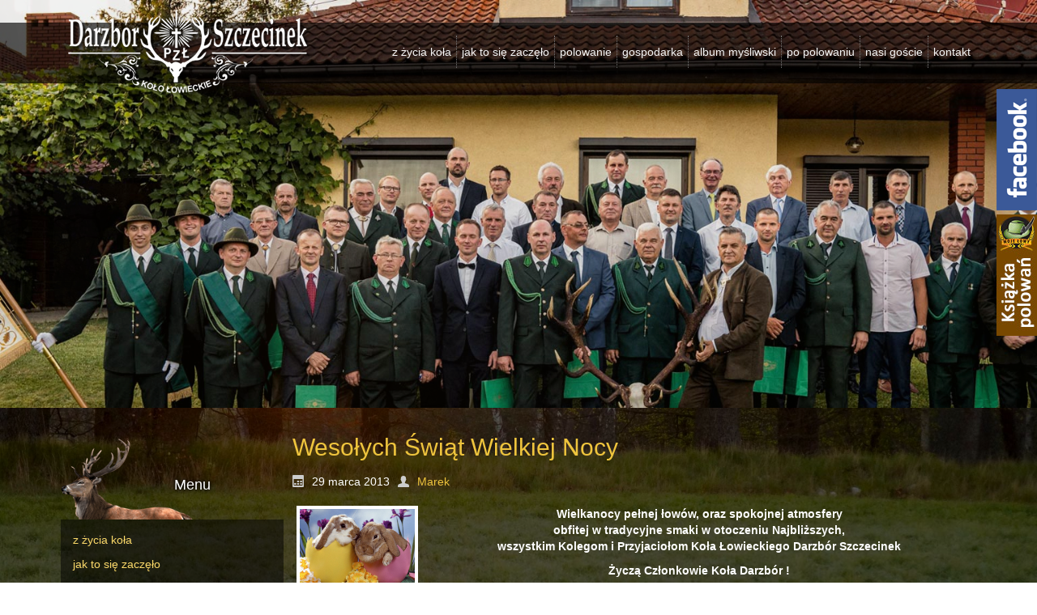

--- FILE ---
content_type: text/html; charset=UTF-8
request_url: https://www.darzborszczecinek.pl/1365/
body_size: 15197
content:
<!DOCTYPE html>
<html dir="ltr" dir="ltr" lang="pl-PL">
<head>
    <meta charset="UTF-8" />
    <link href="https://www.darzborszczecinek.pl/cms/wp-content/themes/darzbor2024/images/59241914ac412a8212064526db3ecba3_darzico.png" rel="icon" type="image/x-icon" />
    <link rel="pingback" href="https://www.darzborszczecinek.pl/cms/xmlrpc.php" />
    <script>
    var themeHasJQuery = !!window.jQuery;
</script>
<script src="https://www.darzborszczecinek.pl/cms/wp-content/themes/darzbor2024/jquery.js?ver=1.0.479"></script>
<script>
    window._$ = jQuery.noConflict(themeHasJQuery);
</script>
    <meta name="viewport" content="width=device-width, initial-scale=1.0">
<!--[if lte IE 9]>
<link rel="stylesheet" type="text/css" href="https://www.darzborszczecinek.pl/cms/wp-content/themes/darzbor2024/layout.ie.css" />
<script src="https://www.darzborszczecinek.pl/cms/wp-content/themes/darzbor2024/layout.ie.js"></script>
<![endif]-->
<script src="https://www.darzborszczecinek.pl/cms/wp-content/themes/darzbor2024/layout.core.js"></script>
<script src="https://www.darzborszczecinek.pl/cms/wp-content/themes/darzbor2024/CloudZoom.js?ver=1.0.479" type="text/javascript"></script>
    
    <title>Wesołych Świąt Wielkiej Nocy | Koło Łowieckie Darzbór w Szczecinku</title>

		<!-- All in One SEO 4.4.1 - aioseo.com -->
		<meta name="description" content="Wielkanocy pełnej łowów, oraz spokojnej atmosfery obfitej w tradycyjne smaki w otoczeniu Najbliższych, wszystkim Kolegom i Przyjaciołom Koła Łowieckiego Darzbór Szczecinek Życzą Członkowie Koła Darzbór !" />
		<meta name="robots" content="max-image-preview:large" />
		<link rel="canonical" href="https://www.darzborszczecinek.pl/1365/" />
		<meta name="generator" content="All in One SEO (AIOSEO) 4.4.1" />
		<meta name="google" content="nositelinkssearchbox" />
		<script type="application/ld+json" class="aioseo-schema">
			{"@context":"https:\/\/schema.org","@graph":[{"@type":"Article","@id":"https:\/\/www.darzborszczecinek.pl\/1365\/#article","name":"Weso\u0142ych \u015awi\u0105t Wielkiej Nocy | Ko\u0142o \u0141owieckie Darzb\u00f3r w Szczecinku","headline":"Weso\u0142ych \u015awi\u0105t Wielkiej Nocy","author":{"@id":"https:\/\/www.darzborszczecinek.pl\/author\/marek\/#author"},"publisher":{"@id":"https:\/\/www.darzborszczecinek.pl\/#organization"},"image":{"@type":"ImageObject","url":"http:\/\/www.darzborszczecinek.pl\/cms\/wp-content\/gallery\/rozne\/zajacwielkanocny.jpg","@id":"https:\/\/www.darzborszczecinek.pl\/#articleImage"},"datePublished":"2013-03-29T11:59:40+01:00","dateModified":"2013-04-09T12:48:20+02:00","inLanguage":"pl-PL","mainEntityOfPage":{"@id":"https:\/\/www.darzborszczecinek.pl\/1365\/#webpage"},"isPartOf":{"@id":"https:\/\/www.darzborszczecinek.pl\/1365\/#webpage"},"articleSection":"aktualno\u015bci"},{"@type":"BreadcrumbList","@id":"https:\/\/www.darzborszczecinek.pl\/1365\/#breadcrumblist","itemListElement":[{"@type":"ListItem","@id":"https:\/\/www.darzborszczecinek.pl\/#listItem","position":1,"item":{"@type":"WebPage","@id":"https:\/\/www.darzborszczecinek.pl\/","name":"Strona g\u0142\u00f3wna","description":"Wielkanocy pe\u0142nej \u0142ow\u00f3w, oraz spokojnej atmosfery obfitej w tradycyjne smaki w otoczeniu Najbli\u017cszych, wszystkim Kolegom i Przyjacio\u0142om Ko\u0142a \u0141owieckiego Darzb\u00f3r Szczecinek \u017bycz\u0105 Cz\u0142onkowie Ko\u0142a Darzb\u00f3r !","url":"https:\/\/www.darzborszczecinek.pl\/"},"nextItem":"https:\/\/www.darzborszczecinek.pl\/1365\/#listItem"},{"@type":"ListItem","@id":"https:\/\/www.darzborszczecinek.pl\/1365\/#listItem","position":2,"item":{"@type":"WebPage","@id":"https:\/\/www.darzborszczecinek.pl\/1365\/","name":"Weso\u0142ych \u015awi\u0105t Wielkiej Nocy","description":"Wielkanocy pe\u0142nej \u0142ow\u00f3w, oraz spokojnej atmosfery obfitej w tradycyjne smaki w otoczeniu Najbli\u017cszych, wszystkim Kolegom i Przyjacio\u0142om Ko\u0142a \u0141owieckiego Darzb\u00f3r Szczecinek \u017bycz\u0105 Cz\u0142onkowie Ko\u0142a Darzb\u00f3r !","url":"https:\/\/www.darzborszczecinek.pl\/1365\/"},"previousItem":"https:\/\/www.darzborszczecinek.pl\/#listItem"}]},{"@type":"Organization","@id":"https:\/\/www.darzborszczecinek.pl\/#organization","name":"Ko\u0142o \u0141owieckie Darzb\u00f3r w Szczecinku","url":"https:\/\/www.darzborszczecinek.pl\/"},{"@type":"Person","@id":"https:\/\/www.darzborszczecinek.pl\/author\/marek\/#author","url":"https:\/\/www.darzborszczecinek.pl\/author\/marek\/","name":"Marek","image":{"@type":"ImageObject","@id":"https:\/\/www.darzborszczecinek.pl\/1365\/#authorImage","url":"https:\/\/secure.gravatar.com\/avatar\/a237d05eec6f90b724e87ce26cdf2417?s=96&d=mm&r=g","width":96,"height":96,"caption":"Marek"}},{"@type":"WebPage","@id":"https:\/\/www.darzborszczecinek.pl\/1365\/#webpage","url":"https:\/\/www.darzborszczecinek.pl\/1365\/","name":"Weso\u0142ych \u015awi\u0105t Wielkiej Nocy | Ko\u0142o \u0141owieckie Darzb\u00f3r w Szczecinku","description":"Wielkanocy pe\u0142nej \u0142ow\u00f3w, oraz spokojnej atmosfery obfitej w tradycyjne smaki w otoczeniu Najbli\u017cszych, wszystkim Kolegom i Przyjacio\u0142om Ko\u0142a \u0141owieckiego Darzb\u00f3r Szczecinek \u017bycz\u0105 Cz\u0142onkowie Ko\u0142a Darzb\u00f3r !","inLanguage":"pl-PL","isPartOf":{"@id":"https:\/\/www.darzborszczecinek.pl\/#website"},"breadcrumb":{"@id":"https:\/\/www.darzborszczecinek.pl\/1365\/#breadcrumblist"},"author":{"@id":"https:\/\/www.darzborszczecinek.pl\/author\/marek\/#author"},"creator":{"@id":"https:\/\/www.darzborszczecinek.pl\/author\/marek\/#author"},"datePublished":"2013-03-29T11:59:40+01:00","dateModified":"2013-04-09T12:48:20+02:00"},{"@type":"WebSite","@id":"https:\/\/www.darzborszczecinek.pl\/#website","url":"https:\/\/www.darzborszczecinek.pl\/","name":"Ko\u0142o \u0141owieckie Darzb\u00f3r w Szczecinku","description":"Ko\u0142o \u0141owieckie \u201eDarzb\u00f3r\u201d Szczecinek liczy ju\u017c sobie ponad 60 lat. W naszych burzliwych czasach to spory kawa\u0142 historii. Inne bywa\u0142y warunki i okoliczno\u015bci, w kt\u00f3rych pierwsi my\u015bliwi ze Szczecinka rozpoczynali przed laty swoj\u0105 dzia\u0142alno\u015b\u0107, zmienia\u0142y si\u0119 one w kolejnych dziesi\u0119cioleciach, inne tez s\u0105 dzisiaj.","inLanguage":"pl-PL","publisher":{"@id":"https:\/\/www.darzborszczecinek.pl\/#organization"}}]}
		</script>
		<!-- All in One SEO -->

<link rel="alternate" type="application/rss+xml" title="Koło Łowieckie Darzbór w Szczecinku &raquo; Kanał z wpisami" href="https://www.darzborszczecinek.pl/feed/" />
<link rel="alternate" type="application/rss+xml" title="Koło Łowieckie Darzbór w Szczecinku &raquo; Kanał z komentarzami" href="https://www.darzborszczecinek.pl/comments/feed/" />
<link rel="alternate" type="application/rss+xml" title="Koło Łowieckie Darzbór w Szczecinku &raquo; Wesołych Świąt Wielkiej Nocy Kanał z komentarzami" href="https://www.darzborszczecinek.pl/1365/feed/" />
<script type="text/javascript">
window._wpemojiSettings = {"baseUrl":"https:\/\/s.w.org\/images\/core\/emoji\/14.0.0\/72x72\/","ext":".png","svgUrl":"https:\/\/s.w.org\/images\/core\/emoji\/14.0.0\/svg\/","svgExt":".svg","source":{"concatemoji":"https:\/\/www.darzborszczecinek.pl\/cms\/wp-includes\/js\/wp-emoji-release.min.js?ver=6.2.8"}};
/*! This file is auto-generated */
!function(e,a,t){var n,r,o,i=a.createElement("canvas"),p=i.getContext&&i.getContext("2d");function s(e,t){p.clearRect(0,0,i.width,i.height),p.fillText(e,0,0);e=i.toDataURL();return p.clearRect(0,0,i.width,i.height),p.fillText(t,0,0),e===i.toDataURL()}function c(e){var t=a.createElement("script");t.src=e,t.defer=t.type="text/javascript",a.getElementsByTagName("head")[0].appendChild(t)}for(o=Array("flag","emoji"),t.supports={everything:!0,everythingExceptFlag:!0},r=0;r<o.length;r++)t.supports[o[r]]=function(e){if(p&&p.fillText)switch(p.textBaseline="top",p.font="600 32px Arial",e){case"flag":return s("\ud83c\udff3\ufe0f\u200d\u26a7\ufe0f","\ud83c\udff3\ufe0f\u200b\u26a7\ufe0f")?!1:!s("\ud83c\uddfa\ud83c\uddf3","\ud83c\uddfa\u200b\ud83c\uddf3")&&!s("\ud83c\udff4\udb40\udc67\udb40\udc62\udb40\udc65\udb40\udc6e\udb40\udc67\udb40\udc7f","\ud83c\udff4\u200b\udb40\udc67\u200b\udb40\udc62\u200b\udb40\udc65\u200b\udb40\udc6e\u200b\udb40\udc67\u200b\udb40\udc7f");case"emoji":return!s("\ud83e\udef1\ud83c\udffb\u200d\ud83e\udef2\ud83c\udfff","\ud83e\udef1\ud83c\udffb\u200b\ud83e\udef2\ud83c\udfff")}return!1}(o[r]),t.supports.everything=t.supports.everything&&t.supports[o[r]],"flag"!==o[r]&&(t.supports.everythingExceptFlag=t.supports.everythingExceptFlag&&t.supports[o[r]]);t.supports.everythingExceptFlag=t.supports.everythingExceptFlag&&!t.supports.flag,t.DOMReady=!1,t.readyCallback=function(){t.DOMReady=!0},t.supports.everything||(n=function(){t.readyCallback()},a.addEventListener?(a.addEventListener("DOMContentLoaded",n,!1),e.addEventListener("load",n,!1)):(e.attachEvent("onload",n),a.attachEvent("onreadystatechange",function(){"complete"===a.readyState&&t.readyCallback()})),(e=t.source||{}).concatemoji?c(e.concatemoji):e.wpemoji&&e.twemoji&&(c(e.twemoji),c(e.wpemoji)))}(window,document,window._wpemojiSettings);
</script>
<style type="text/css">
img.wp-smiley,
img.emoji {
	display: inline !important;
	border: none !important;
	box-shadow: none !important;
	height: 1em !important;
	width: 1em !important;
	margin: 0 0.07em !important;
	vertical-align: -0.1em !important;
	background: none !important;
	padding: 0 !important;
}
</style>
	<link rel='stylesheet' id='wp-block-library-css' href='https://www.darzborszczecinek.pl/cms/wp-includes/css/dist/block-library/style.min.css?ver=6.2.8' type='text/css' media='all' />
<link rel='stylesheet' id='classic-theme-styles-css' href='https://www.darzborszczecinek.pl/cms/wp-includes/css/classic-themes.min.css?ver=6.2.8' type='text/css' media='all' />
<style id='global-styles-inline-css' type='text/css'>
body{--wp--preset--color--black: #000000;--wp--preset--color--cyan-bluish-gray: #abb8c3;--wp--preset--color--white: #ffffff;--wp--preset--color--pale-pink: #f78da7;--wp--preset--color--vivid-red: #cf2e2e;--wp--preset--color--luminous-vivid-orange: #ff6900;--wp--preset--color--luminous-vivid-amber: #fcb900;--wp--preset--color--light-green-cyan: #7bdcb5;--wp--preset--color--vivid-green-cyan: #00d084;--wp--preset--color--pale-cyan-blue: #8ed1fc;--wp--preset--color--vivid-cyan-blue: #0693e3;--wp--preset--color--vivid-purple: #9b51e0;--wp--preset--gradient--vivid-cyan-blue-to-vivid-purple: linear-gradient(135deg,rgba(6,147,227,1) 0%,rgb(155,81,224) 100%);--wp--preset--gradient--light-green-cyan-to-vivid-green-cyan: linear-gradient(135deg,rgb(122,220,180) 0%,rgb(0,208,130) 100%);--wp--preset--gradient--luminous-vivid-amber-to-luminous-vivid-orange: linear-gradient(135deg,rgba(252,185,0,1) 0%,rgba(255,105,0,1) 100%);--wp--preset--gradient--luminous-vivid-orange-to-vivid-red: linear-gradient(135deg,rgba(255,105,0,1) 0%,rgb(207,46,46) 100%);--wp--preset--gradient--very-light-gray-to-cyan-bluish-gray: linear-gradient(135deg,rgb(238,238,238) 0%,rgb(169,184,195) 100%);--wp--preset--gradient--cool-to-warm-spectrum: linear-gradient(135deg,rgb(74,234,220) 0%,rgb(151,120,209) 20%,rgb(207,42,186) 40%,rgb(238,44,130) 60%,rgb(251,105,98) 80%,rgb(254,248,76) 100%);--wp--preset--gradient--blush-light-purple: linear-gradient(135deg,rgb(255,206,236) 0%,rgb(152,150,240) 100%);--wp--preset--gradient--blush-bordeaux: linear-gradient(135deg,rgb(254,205,165) 0%,rgb(254,45,45) 50%,rgb(107,0,62) 100%);--wp--preset--gradient--luminous-dusk: linear-gradient(135deg,rgb(255,203,112) 0%,rgb(199,81,192) 50%,rgb(65,88,208) 100%);--wp--preset--gradient--pale-ocean: linear-gradient(135deg,rgb(255,245,203) 0%,rgb(182,227,212) 50%,rgb(51,167,181) 100%);--wp--preset--gradient--electric-grass: linear-gradient(135deg,rgb(202,248,128) 0%,rgb(113,206,126) 100%);--wp--preset--gradient--midnight: linear-gradient(135deg,rgb(2,3,129) 0%,rgb(40,116,252) 100%);--wp--preset--duotone--dark-grayscale: url('#wp-duotone-dark-grayscale');--wp--preset--duotone--grayscale: url('#wp-duotone-grayscale');--wp--preset--duotone--purple-yellow: url('#wp-duotone-purple-yellow');--wp--preset--duotone--blue-red: url('#wp-duotone-blue-red');--wp--preset--duotone--midnight: url('#wp-duotone-midnight');--wp--preset--duotone--magenta-yellow: url('#wp-duotone-magenta-yellow');--wp--preset--duotone--purple-green: url('#wp-duotone-purple-green');--wp--preset--duotone--blue-orange: url('#wp-duotone-blue-orange');--wp--preset--font-size--small: 13px;--wp--preset--font-size--medium: 20px;--wp--preset--font-size--large: 36px;--wp--preset--font-size--x-large: 42px;--wp--preset--spacing--20: 0.44rem;--wp--preset--spacing--30: 0.67rem;--wp--preset--spacing--40: 1rem;--wp--preset--spacing--50: 1.5rem;--wp--preset--spacing--60: 2.25rem;--wp--preset--spacing--70: 3.38rem;--wp--preset--spacing--80: 5.06rem;--wp--preset--shadow--natural: 6px 6px 9px rgba(0, 0, 0, 0.2);--wp--preset--shadow--deep: 12px 12px 50px rgba(0, 0, 0, 0.4);--wp--preset--shadow--sharp: 6px 6px 0px rgba(0, 0, 0, 0.2);--wp--preset--shadow--outlined: 6px 6px 0px -3px rgba(255, 255, 255, 1), 6px 6px rgba(0, 0, 0, 1);--wp--preset--shadow--crisp: 6px 6px 0px rgba(0, 0, 0, 1);}:where(.is-layout-flex){gap: 0.5em;}body .is-layout-flow > .alignleft{float: left;margin-inline-start: 0;margin-inline-end: 2em;}body .is-layout-flow > .alignright{float: right;margin-inline-start: 2em;margin-inline-end: 0;}body .is-layout-flow > .aligncenter{margin-left: auto !important;margin-right: auto !important;}body .is-layout-constrained > .alignleft{float: left;margin-inline-start: 0;margin-inline-end: 2em;}body .is-layout-constrained > .alignright{float: right;margin-inline-start: 2em;margin-inline-end: 0;}body .is-layout-constrained > .aligncenter{margin-left: auto !important;margin-right: auto !important;}body .is-layout-constrained > :where(:not(.alignleft):not(.alignright):not(.alignfull)){max-width: var(--wp--style--global--content-size);margin-left: auto !important;margin-right: auto !important;}body .is-layout-constrained > .alignwide{max-width: var(--wp--style--global--wide-size);}body .is-layout-flex{display: flex;}body .is-layout-flex{flex-wrap: wrap;align-items: center;}body .is-layout-flex > *{margin: 0;}:where(.wp-block-columns.is-layout-flex){gap: 2em;}.has-black-color{color: var(--wp--preset--color--black) !important;}.has-cyan-bluish-gray-color{color: var(--wp--preset--color--cyan-bluish-gray) !important;}.has-white-color{color: var(--wp--preset--color--white) !important;}.has-pale-pink-color{color: var(--wp--preset--color--pale-pink) !important;}.has-vivid-red-color{color: var(--wp--preset--color--vivid-red) !important;}.has-luminous-vivid-orange-color{color: var(--wp--preset--color--luminous-vivid-orange) !important;}.has-luminous-vivid-amber-color{color: var(--wp--preset--color--luminous-vivid-amber) !important;}.has-light-green-cyan-color{color: var(--wp--preset--color--light-green-cyan) !important;}.has-vivid-green-cyan-color{color: var(--wp--preset--color--vivid-green-cyan) !important;}.has-pale-cyan-blue-color{color: var(--wp--preset--color--pale-cyan-blue) !important;}.has-vivid-cyan-blue-color{color: var(--wp--preset--color--vivid-cyan-blue) !important;}.has-vivid-purple-color{color: var(--wp--preset--color--vivid-purple) !important;}.has-black-background-color{background-color: var(--wp--preset--color--black) !important;}.has-cyan-bluish-gray-background-color{background-color: var(--wp--preset--color--cyan-bluish-gray) !important;}.has-white-background-color{background-color: var(--wp--preset--color--white) !important;}.has-pale-pink-background-color{background-color: var(--wp--preset--color--pale-pink) !important;}.has-vivid-red-background-color{background-color: var(--wp--preset--color--vivid-red) !important;}.has-luminous-vivid-orange-background-color{background-color: var(--wp--preset--color--luminous-vivid-orange) !important;}.has-luminous-vivid-amber-background-color{background-color: var(--wp--preset--color--luminous-vivid-amber) !important;}.has-light-green-cyan-background-color{background-color: var(--wp--preset--color--light-green-cyan) !important;}.has-vivid-green-cyan-background-color{background-color: var(--wp--preset--color--vivid-green-cyan) !important;}.has-pale-cyan-blue-background-color{background-color: var(--wp--preset--color--pale-cyan-blue) !important;}.has-vivid-cyan-blue-background-color{background-color: var(--wp--preset--color--vivid-cyan-blue) !important;}.has-vivid-purple-background-color{background-color: var(--wp--preset--color--vivid-purple) !important;}.has-black-border-color{border-color: var(--wp--preset--color--black) !important;}.has-cyan-bluish-gray-border-color{border-color: var(--wp--preset--color--cyan-bluish-gray) !important;}.has-white-border-color{border-color: var(--wp--preset--color--white) !important;}.has-pale-pink-border-color{border-color: var(--wp--preset--color--pale-pink) !important;}.has-vivid-red-border-color{border-color: var(--wp--preset--color--vivid-red) !important;}.has-luminous-vivid-orange-border-color{border-color: var(--wp--preset--color--luminous-vivid-orange) !important;}.has-luminous-vivid-amber-border-color{border-color: var(--wp--preset--color--luminous-vivid-amber) !important;}.has-light-green-cyan-border-color{border-color: var(--wp--preset--color--light-green-cyan) !important;}.has-vivid-green-cyan-border-color{border-color: var(--wp--preset--color--vivid-green-cyan) !important;}.has-pale-cyan-blue-border-color{border-color: var(--wp--preset--color--pale-cyan-blue) !important;}.has-vivid-cyan-blue-border-color{border-color: var(--wp--preset--color--vivid-cyan-blue) !important;}.has-vivid-purple-border-color{border-color: var(--wp--preset--color--vivid-purple) !important;}.has-vivid-cyan-blue-to-vivid-purple-gradient-background{background: var(--wp--preset--gradient--vivid-cyan-blue-to-vivid-purple) !important;}.has-light-green-cyan-to-vivid-green-cyan-gradient-background{background: var(--wp--preset--gradient--light-green-cyan-to-vivid-green-cyan) !important;}.has-luminous-vivid-amber-to-luminous-vivid-orange-gradient-background{background: var(--wp--preset--gradient--luminous-vivid-amber-to-luminous-vivid-orange) !important;}.has-luminous-vivid-orange-to-vivid-red-gradient-background{background: var(--wp--preset--gradient--luminous-vivid-orange-to-vivid-red) !important;}.has-very-light-gray-to-cyan-bluish-gray-gradient-background{background: var(--wp--preset--gradient--very-light-gray-to-cyan-bluish-gray) !important;}.has-cool-to-warm-spectrum-gradient-background{background: var(--wp--preset--gradient--cool-to-warm-spectrum) !important;}.has-blush-light-purple-gradient-background{background: var(--wp--preset--gradient--blush-light-purple) !important;}.has-blush-bordeaux-gradient-background{background: var(--wp--preset--gradient--blush-bordeaux) !important;}.has-luminous-dusk-gradient-background{background: var(--wp--preset--gradient--luminous-dusk) !important;}.has-pale-ocean-gradient-background{background: var(--wp--preset--gradient--pale-ocean) !important;}.has-electric-grass-gradient-background{background: var(--wp--preset--gradient--electric-grass) !important;}.has-midnight-gradient-background{background: var(--wp--preset--gradient--midnight) !important;}.has-small-font-size{font-size: var(--wp--preset--font-size--small) !important;}.has-medium-font-size{font-size: var(--wp--preset--font-size--medium) !important;}.has-large-font-size{font-size: var(--wp--preset--font-size--large) !important;}.has-x-large-font-size{font-size: var(--wp--preset--font-size--x-large) !important;}
.wp-block-navigation a:where(:not(.wp-element-button)){color: inherit;}
:where(.wp-block-columns.is-layout-flex){gap: 2em;}
.wp-block-pullquote{font-size: 1.5em;line-height: 1.6;}
</style>
<link rel='stylesheet' id='sidebar-login-css' href='https://www.darzborszczecinek.pl/cms/wp-content/plugins/sidebar-login/build/sidebar-login.css?ver=1632925915' type='text/css' media='all' />
<link rel='stylesheet' id='fancybox-css' href='https://www.darzborszczecinek.pl/cms/wp-content/plugins/easy-fancybox/fancybox/1.5.4/jquery.fancybox.min.css?ver=6.2.8' type='text/css' media='screen' />
<link rel='stylesheet' id='theme-bootstrap-css' href='//www.darzborszczecinek.pl/cms/wp-content/themes/darzbor2024/bootstrap.min.css?ver=1.0.479' type='text/css' media='all' />
<link rel='stylesheet' id='theme-style-css' href='//www.darzborszczecinek.pl/cms/wp-content/themes/darzbor2024/style.min.css?ver=1.0.479' type='text/css' media='all' />
<link rel='stylesheet' id='private-pages-css-css' href='https://www.darzborszczecinek.pl/cms/wp-content/plugins/private-pages/css/style.css?ver=6.2.8' type='text/css' media='all' />
<script type='text/javascript' src='https://www.darzborszczecinek.pl/cms/wp-includes/js/jquery/jquery.min.js?ver=3.6.4' id='jquery-core-js'></script>
<script type='text/javascript' src='https://www.darzborszczecinek.pl/cms/wp-includes/js/jquery/jquery-migrate.min.js?ver=3.4.0' id='jquery-migrate-js'></script>
<script type='text/javascript' src='//www.darzborszczecinek.pl/cms/wp-content/themes/darzbor2024/bootstrap.min.js?ver=1.0.479' id='theme-bootstrap-js'></script>
<script type='text/javascript' src='//www.darzborszczecinek.pl/cms/wp-content/themes/darzbor2024/script.js?ver=1.0.479' id='theme-script-js'></script>
<link rel="https://api.w.org/" href="https://www.darzborszczecinek.pl/wp-json/" /><link rel="alternate" type="application/json" href="https://www.darzborszczecinek.pl/wp-json/wp/v2/posts/1365" /><link rel="EditURI" type="application/rsd+xml" title="RSD" href="https://www.darzborszczecinek.pl/cms/xmlrpc.php?rsd" />
<link rel="wlwmanifest" type="application/wlwmanifest+xml" href="https://www.darzborszczecinek.pl/cms/wp-includes/wlwmanifest.xml" />
<link rel='shortlink' href='https://www.darzborszczecinek.pl/?p=1365' />
<link rel="alternate" type="application/json+oembed" href="https://www.darzborszczecinek.pl/wp-json/oembed/1.0/embed?url=https%3A%2F%2Fwww.darzborszczecinek.pl%2F1365%2F" />
<link rel="alternate" type="text/xml+oembed" href="https://www.darzborszczecinek.pl/wp-json/oembed/1.0/embed?url=https%3A%2F%2Fwww.darzborszczecinek.pl%2F1365%2F&#038;format=xml" />
<script language="JavaScript" type="text/javascript" src="https://www.darzborszczecinek.pl/moon/clock.js"></script>
<script language="JavaScript" type="text/javascript" src="https://www.darzborszczecinek.pl/moon/degrees.js"></script>
<script language="JavaScript" type="text/javascript" src="https://www.darzborszczecinek.pl/moon/astro.js"></script>
<script language="JavaScript" type="text/javascript" src="https://www.darzborszczecinek.pl/moon/sun.js"></script>
<script language="JavaScript" type="text/javascript" src="https://www.darzborszczecinek.pl/moon/moon.js"></script><script type="text/javascript">
  var tab1_pos=0;
  var wpfb1_tab_width;
    var tab2_pos=0;
  var wpfb2_tab_width;
  jQuery(window).load(function(){
  var tab_width=50;
  wpfb1_tab_width=50;
  if (jQuery("#wp-flybox_tab1").length > 0 && tab1_pos==0) 
    {
    var i_width=jQuery("#wp-flybox_tab1").width()-tab_width;
    i_width='-'+i_width+'px';
    document.getElementById('wp-flybox_tab1').style.right=i_width;
    }
    var tab_width=50;
  wpfb2_tab_width=50;
  if (jQuery("#wp-flybox_tab2").length > 0 && tab2_pos==0) 
    {
    var i_width=jQuery("#wp-flybox_tab2").width()-tab_width;
    i_width='-'+i_width+'px';
    document.getElementById('wp-flybox_tab2').style.right=i_width;
    }
  });

jQuery(document).ready(function(){
var doc_height=jQuery(document).height()
var scrollTooMuch=parseInt('');
if (scrollTooMuch===NaN || scrollTooMuch==''){scrollTooMuch=0;}
jQuery('#wpflybox_container').height(doc_height-scrollTooMuch);
  var tab_width=50;
  if (jQuery("#wp-flybox_tab1").length > 0) 
    {
    var i_width=jQuery("#wp-flybox_tab1").width()-tab_width;
    i_width='-'+i_width+'px';
    document.getElementById('wp-flybox_tab1').style.right=i_width;
    }
    var tab_width=50;
  if (jQuery("#wp-flybox_tab2").length > 0) 
    {
    var i_width=jQuery("#wp-flybox_tab2").width()-tab_width;
    i_width='-'+i_width+'px';
    document.getElementById('wp-flybox_tab2').style.right=i_width;
    }
    jQuery("#wp-flybox_tab1 div.wp_but").click(function(){
    
    if(tab1_pos==0)
      {
      jQuery("#wp-flybox_tab1").animate({right:'0px'});
                var tab_width=50;
          var wpfb1_tab_width=50;
          var j_width=jQuery("#wp-flybox_tab2").width()-tab_width;
          j_width='-'+j_width;
          jQuery("#wp-flybox_tab2").animate({right:j_width});
                  tab1_pos=0;
                tab2_pos=0;
              tab1_pos=1;
            } else {  
      var tab_width=50;   
      var i_width=jQuery("#wp-flybox_tab1").width()-tab_width;
      i_width='-'+i_width;
      jQuery("#wp-flybox_tab1").animate({right:i_width});
             
      tab1_pos=0;
      }
  });
    jQuery("#wp-flybox_tab2 div.wp_but").click(function(){
    
    if(tab2_pos==0)
      {
      jQuery("#wp-flybox_tab2").animate({right:'0px'});
                var tab_width=50;
          var wpfb2_tab_width=50;
          var j_width=jQuery("#wp-flybox_tab1").width()-tab_width;
          j_width='-'+j_width;
          jQuery("#wp-flybox_tab1").animate({right:j_width});
                  tab1_pos=0;
                tab2_pos=0;
              tab2_pos=1;
            } else {  
      var tab_width=50;   
      var i_width=jQuery("#wp-flybox_tab2").width()-tab_width;
      i_width='-'+i_width;
      jQuery("#wp-flybox_tab2").animate({right:i_width});
             
      tab2_pos=0;
      }
  });
  
});
//get cookie and set cookie
//write cookie
var d = new Date();
    d.setTime(d.getTime() + (30*24*60*60*1000));
    var expires = d.toUTCString();
document.cookie = 'wp-flybox-seen=1; expires='+expires+'; path=/';
 
//auto out
jQuery(window).load(function(){
  
});

//resize
var resizeTimer;
jQuery(window).on('resize', function(e) {

  clearTimeout(resizeTimer);
  resizeTimer = setTimeout(function() {
          var tab_width=50;
      if (jQuery("#wp-flybox_tab1").length > 0) 
        {
        var i_width=jQuery("#wp-flybox_tab1").width()-tab_width;
        i_width='-'+i_width+'px';
        document.getElementById('wp-flybox_tab1').style.right=i_width;    
        }
            var tab_width=50;
      if (jQuery("#wp-flybox_tab2").length > 0) 
        {
        var i_width=jQuery("#wp-flybox_tab2").width()-tab_width;
        i_width='-'+i_width+'px';
        document.getElementById('wp-flybox_tab2').style.right=i_width;    
        }
                  
  }, 350);

});

//resize
/*
var resizeId;
jQuery(window).resize(function() {
    clearTimeout(resizeId);
    resizeId = setTimeout(doneResizing, 500);
});
 
 
function doneResizing(){
    var scrollTooMuch=parseInt('');
    if (scrollTooMuch===NaN){scrollTooMuch=0;}
    jQuery('#wpflybox_container').height(0);
    document.getElementById("wpflybox_container").style.height ='0px';
    var doc_height=jQuery(document).height()
    jQuery('#wpflybox_container').height(doc_height-scrollTooMuch); 
}
*/
</script>
<style type="text/css">
.qtranxs_flag_pl {background-image: url(https://www.darzborszczecinek.pl/cms/wp-content/plugins/qtranslate/flags/pl.png); background-repeat: no-repeat;}
</style>
<link hreflang="pl" href="https://www.darzborszczecinek.pl/1365/?lang=pl" rel="alternate" />
<link hreflang="x-default" href="https://www.darzborszczecinek.pl/1365/" rel="alternate" />
<meta name="generator" content="qTranslate-X 3.4.6.8" />
<script>window.wpJQuery = window.jQuery;</script>      <meta name="onesignal" content="wordpress-plugin"/>
            <script>

      window.OneSignal = window.OneSignal || [];

      OneSignal.push( function() {
        OneSignal.SERVICE_WORKER_UPDATER_PATH = "OneSignalSDKUpdaterWorker.js.php";
                      OneSignal.SERVICE_WORKER_PATH = "OneSignalSDKWorker.js.php";
                      OneSignal.SERVICE_WORKER_PARAM = { scope: "/" };
        OneSignal.setDefaultNotificationUrl("https://www.darzborszczecinek.pl/cms");
        var oneSignal_options = {};
        window._oneSignalInitOptions = oneSignal_options;

        oneSignal_options['wordpress'] = true;
oneSignal_options['appId'] = 'a0729603-6b3e-41d5-8a62-106d13759300';
oneSignal_options['allowLocalhostAsSecureOrigin'] = true;
oneSignal_options['welcomeNotification'] = { };
oneSignal_options['welcomeNotification']['title'] = "Koło Łowieckie Darzbór w Szczecinku";
oneSignal_options['welcomeNotification']['message'] = "Dzięki za subskrypcję!";
oneSignal_options['welcomeNotification']['url'] = "https://www.darzborszczecinek.pl";
oneSignal_options['path'] = "https://www.darzborszczecinek.pl/cms/wp-content/plugins/onesignal-free-web-push-notifications/sdk_files/";
oneSignal_options['promptOptions'] = { };
oneSignal_options['notifyButton'] = { };
oneSignal_options['notifyButton']['enable'] = true;
oneSignal_options['notifyButton']['position'] = 'bottom-right';
oneSignal_options['notifyButton']['theme'] = 'default';
oneSignal_options['notifyButton']['size'] = 'medium';
oneSignal_options['notifyButton']['showCredit'] = true;
oneSignal_options['notifyButton']['text'] = {};
oneSignal_options['notifyButton']['text']['tip.state.unsubscribed'] = 'Subskrybuj powiadomienia';
oneSignal_options['notifyButton']['text']['tip.state.subscribed'] = 'Subskrybujesz powiadomienia';
oneSignal_options['notifyButton']['text']['tip.state.blocked'] = 'Blokujesz powiadomienia';
oneSignal_options['notifyButton']['text']['message.action.subscribed'] = 'Dzięki za subskrypcję!';
oneSignal_options['notifyButton']['text']['message.action.resubscribed'] = 'Dzięki za subskrypcję!';
oneSignal_options['notifyButton']['text']['message.action.unsubscribed'] = 'Nie otrzymasz ponownie powiadomienia';
oneSignal_options['notifyButton']['text']['dialog.main.title'] = 'Zarządzaj powiadomieniami';
oneSignal_options['notifyButton']['text']['dialog.main.button.subscribe'] = 'Subskrybuj';
oneSignal_options['notifyButton']['text']['dialog.main.button.unsubscribe'] = 'Wypisz się';
oneSignal_options['notifyButton']['text']['dialog.blocked.title'] = 'Odblokuj powiadomienia';
oneSignal_options['notifyButton']['text']['dialog.blocked.message'] = 'Postępuj zgodnie z tymi instrukcjami, aby zezwolić na powiadomienia';
                OneSignal.init(window._oneSignalInitOptions);
                      });

      function documentInitOneSignal() {
        var oneSignal_elements = document.getElementsByClassName("OneSignal-prompt");

        var oneSignalLinkClickHandler = function(event) { OneSignal.push(['registerForPushNotifications']); event.preventDefault(); };        for(var i = 0; i < oneSignal_elements.length; i++)
          oneSignal_elements[i].addEventListener('click', oneSignalLinkClickHandler, false);
      }

      if (document.readyState === 'complete') {
           documentInitOneSignal();
      }
      else {
           window.addEventListener("load", function(event){
               documentInitOneSignal();
          });
      }
    </script>
    
</head>
<body class="post-template-default single single-post postid-1365 single-format-standard  hfeed bootstrap bd-body-6 bd-pagebackground bd-textureoverlay bd-textureoverlay-4 bd-margins">
<header class=" bd-headerarea-1 bd-margins">
        <div data-affix
     data-offset=""
     data-fix-at-screen="top"
     data-clip-at-control="bottom"
     
 data-enable-lg
     
 data-enable-md
     
 data-enable-sm
     
     class=" bd-affix-2 bd-no-margins bd-margins "><section class=" bd-section-3 bd-tagstyles animated bd-animation-1 " data-animation-name="fadeInDown" data-animation-event="onload" data-animation-duration="2000ms" data-animation-delay="300ms" data-animation-infinited="false" id="section3" data-section-title="">
    <div class="bd-container-inner bd-margins clearfix">
        <div class=" bd-layoutbox-3 bd-no-margins clearfix">
    <div class="bd-container-inner">
        <div class=" bd-layoutbox-9 bd-no-margins clearfix">
    <div class="bd-container-inner">
        
<a class=" bd-logo-2 animated bd-animation-2 bd-no-margins" data-animation-name="zoomIn" data-animation-event="onload" data-animation-duration="2000ms" data-animation-delay="600ms" data-animation-infinited="false" href="https://www.darzborszczecinek.pl">
<img class=" bd-imagestyles-12" src="https://www.darzborszczecinek.pl/cms/wp-content/themes/darzbor2024/images/e43dd3f9b2b293333d548fa4eefdcb63_darzborlogo.png" alt="Koło Łowieckie Darzbór w Szczecinku">
</a>
    </div>
</div>
	
		<div class=" bd-layoutbox-15 bd-no-margins clearfix">
    <div class="bd-container-inner">
            
    <nav class=" bd-hmenu-1 animated bd-animation-3" data-animation-name="fadeInRight" data-animation-event="onload" data-animation-duration="2000ms" data-animation-delay="600ms" data-animation-infinited="false"  data-responsive-menu="true" data-responsive-levels="expand on click" data-responsive-type="" data-offcanvas-delay="0ms" data-offcanvas-duration="700ms" data-offcanvas-timing-function="ease">
        
            <div class=" bd-menuoverlay-16 bd-menu-overlay"></div>
            <div class=" bd-responsivemenu-11 collapse-button">
    <div class="bd-container-inner">
        <div class="bd-menuitem-4 ">
            <a  data-toggle="collapse"
                data-target=".bd-hmenu-1 .collapse-button + .navbar-collapse"
                href="#" onclick="return false;">
                    <span>Menu</span>
            </a>
        </div>
    </div>
</div>
            <div class="navbar-collapse collapse ">
        
        <div class=" bd-horizontalmenu-58 clearfix">
            <div class="bd-container-inner">
            
            
<ul class=" bd-menu-51 nav nav-pills nav-center">
    <li class=" bd-menuitem-31 bd-toplevel-item ">
    <a class=" "  href="https://www.darzborszczecinek.pl/z-zycia-kola/">
        <span>
            z życia koła        </span>
    </a>    </li>
    
<li class=" bd-menuitem-31 bd-toplevel-item  bd-submenu-icon-only">
    <a class=" "  href="#">
        <span>
            jak to się zaczęło        </span>
    </a>    
    <div class="bd-menu-34-popup ">
            <ul class="bd-menu-34   ">
        
            <li class=" bd-menuitem-32  bd-sub-item">
    
            <a class=" "  href="https://www.darzborszczecinek.pl/jak-to-sie-zaczelo/historia/">
                <span>
                    historia                </span>
            </a>
            </li>
    
    
    
            <li class=" bd-menuitem-32  bd-sub-item">
    
            <a class=" "  href="https://www.darzborszczecinek.pl/category/wspomnienia/">
                <span>
                    wspomnienia                </span>
            </a>
            </li>
    
    
    
            <li class=" bd-menuitem-32  bd-sub-item">
    
            <a class=" "  href="https://www.darzborszczecinek.pl/jak-to-sie-zaczelo/czlonkowie/">
                <span>
                    członkowie                </span>
            </a>
            </li>
    
    
    
            <li class=" bd-menuitem-32  bd-sub-item">
    
            <a class=" "  href="https://www.darzborszczecinek.pl/jak-to-sie-zaczelo/kraina-wiecznych-lowow/">
                <span>
                    kraina wiecznych łowów                </span>
            </a>
            </li>
    
    
            </ul>
        </div>
    
    </li>
    
<li class=" bd-menuitem-31 bd-toplevel-item  bd-submenu-icon-only">
    <a class=" "  href="#">
        <span>
            polowanie        </span>
    </a>    
    <div class="bd-menu-34-popup ">
            <ul class="bd-menu-34   ">
        
            <li class=" bd-menuitem-32  bd-sub-item">
    
            <a class=" "  href="https://www.darzborszczecinek.pl/polowanie/kalendarz-polowan/">
                <span>
                    kalendarz polowań                </span>
            </a>
            </li>
    
    
    
            <li class=" bd-menuitem-32  bd-sub-item">
    
            <a class=" "  href="https://www.darzborszczecinek.pl/polowanie/wschody-i-zachody/">
                <span>
                    warunki meteo                </span>
            </a>
            </li>
    
    
    
            <li class=" bd-menuitem-32  bd-sub-item">
    
            <a class=" "  href="https://www.darzborszczecinek.pl/category/nasze-psy/">
                <span>
                    kynologia                </span>
            </a>
            </li>
    
    
    
            <li class=" bd-menuitem-32  bd-sub-item">
    
            <a class=" "  href="https://www.darzborszczecinek.pl/category/strzelectwo/">
                <span>
                    strzelectwo                </span>
            </a>
            </li>
    
    
    
            <li class=" bd-menuitem-32  bd-sub-item">
    
            <a class=" "  href="https://www.darzborszczecinek.pl/category/trofea/">
                <span>
                    trofea                </span>
            </a>
            </li>
    
    
    
            <li class=" bd-menuitem-32  bd-sub-item">
    
            <a class=" "  href="https://www.darzborszczecinek.pl/polowanie/szkody/">
                <span>
                    szkody                </span>
            </a>
            </li>
    
    
            </ul>
        </div>
    
    </li>
    
<li class=" bd-menuitem-31 bd-toplevel-item  bd-submenu-icon-only">
    <a class=" "  href="#">
        <span>
            gospodarka        </span>
    </a>    
    <div class="bd-menu-34-popup ">
            <ul class="bd-menu-34   ">
        
            <li class=" bd-menuitem-32  bd-sub-item">
    
            <a class=" "  href="https://www.darzborszczecinek.pl/gospodarka/obwody/">
                <span>
                    obwody                </span>
            </a>
            </li>
    
    
    
            <li class=" bd-menuitem-32  bd-sub-item">
    
            <a class=" "  href="https://www.darzborszczecinek.pl/gospodarka/urzadzenie-lowisk/">
                <span>
                    urządzenie łowisk                </span>
            </a>
            </li>
    
    
    
            <li class=" bd-menuitem-32  bd-sub-item">
    
            <a class=" "  href="https://www.darzborszczecinek.pl/gospodarka/statystyki/">
                <span>
                    statystyki                </span>
            </a>
            </li>
    
    
            </ul>
        </div>
    
    </li>
    
<li class=" bd-menuitem-31 bd-toplevel-item  bd-submenu-icon-only">
    <a class=" "  href="#">
        <span>
            album myśliwski        </span>
    </a>    
    <div class="bd-menu-34-popup ">
            <ul class="bd-menu-34   ">
        
            <li class=" bd-menuitem-32  bd-sub-item">
    
            <a class=" "  href="https://www.darzborszczecinek.pl/album-mysliwski/ogolna/">
                <span>
                    ogólny                </span>
            </a>
            </li>
    
    
    
            <li class=" bd-menuitem-32  bd-sub-item">
    
            <a class=" "  href="https://www.darzborszczecinek.pl/album-mysliwski/sezon-20122013/">
                <span>
                    sezon 2012/2013                </span>
            </a>
            </li>
    
    
    
            <li class=" bd-menuitem-32  bd-sub-item">
    
            <a class=" "  href="https://www.darzborszczecinek.pl/album-mysliwski/sezon-20132014/">
                <span>
                    sezon 2013/2014                </span>
            </a>
            </li>
    
    
    
            <li class=" bd-menuitem-32  bd-sub-item">
    
            <a class=" "  href="https://www.darzborszczecinek.pl/album-mysliwski/sezon-20142015/">
                <span>
                    sezon 2014/2015                </span>
            </a>
            </li>
    
    
    
            <li class=" bd-menuitem-32  bd-sub-item">
    
            <a class=" "  href="https://www.darzborszczecinek.pl/album-mysliwski/sezon-20152016/">
                <span>
                    sezon 2015/2016                </span>
            </a>
            </li>
    
    
            </ul>
        </div>
    
    </li>
    
<li class=" bd-menuitem-31 bd-toplevel-item  bd-submenu-icon-only">
    <a class=" "  href="#">
        <span>
            po polowaniu        </span>
    </a>    
    <div class="bd-menu-34-popup ">
            <ul class="bd-menu-34   ">
        
            <li class=" bd-menuitem-32  bd-sub-item">
    
            <a class=" "  href="https://www.darzborszczecinek.pl/po-polowaniu/linkownia/">
                <span>
                    linkownia                </span>
            </a>
            </li>
    
    
    
            <li class=" bd-menuitem-32  bd-sub-item">
    
            <a class=" "  href="https://www.darzborszczecinek.pl/category/konkursy/">
                <span>
                    konkursy                </span>
            </a>
            </li>
    
    
    
            <li class=" bd-menuitem-32  bd-sub-item">
    
            <a class=" "  href="https://www.darzborszczecinek.pl/category/kuchnia/">
                <span>
                    kuchnia                </span>
            </a>
            </li>
    
    
            </ul>
        </div>
    
    </li>
    
<li class=" bd-menuitem-31 bd-toplevel-item ">
    <a class=" "  href="https://www.darzborszczecinek.pl/category/nasi-goscie/">
        <span>
            nasi goście        </span>
    </a>    </li>
    
<li class=" bd-menuitem-31 bd-toplevel-item ">
    <a class=" "  href="https://www.darzborszczecinek.pl/kontakt/">
        <span>
            kontakt        </span>
    </a>    </li>
    
</ul>            
            </div>
        </div>
        

        <div class="bd-menu-close-icon">
    <a href="#" class="bd-icon  bd-icon-26"></a>
</div>

        
            </div>
    </nav>
    
    </div>
</div>
    </div>
</div>
    </div>
</section></div>
	
		<section class=" bd-section-1 bd-page-width bd-tagstyles " id="screenshotme" data-section-title="Full Page Height Slider">
    <div class="bd-container-inner bd-margins clearfix">
        <div class=" bd-parallaxbackground-2 bd-parallax-bg-effect" data-control-selector=".bd-slider-2">



<div id="carousel-2" class="bd-slider-2 bd-background-width   bd-slider bd-no-margins  carousel slide bd-carousel-fade" >
    

    

    

    <div class="bd-slides carousel-inner">
        <div class=" bd-slide-1 bd-background-width  bd-slide item"
    
    
    >
    <div class="bd-container-inner">
        <div class="bd-container-inner-wrapper">
            
        </div>
    </div>
</div>
	
		<div class=" bd-slide-4 bd-background-width  bd-slide item"
    
    
    >
    <div class="bd-container-inner">
        <div class="bd-container-inner-wrapper">
            
        </div>
    </div>
</div>
	
		<div class=" bd-slide-2 bd-background-width  bd-slide item"
    
    
    >
    <div class="bd-container-inner">
        <div class="bd-container-inner-wrapper">
            
        </div>
    </div>
</div>
	
		<div class=" bd-slide-3 bd-background-width  bd-slide item"
    
    
    >
    <div class="bd-container-inner">
        <div class="bd-container-inner-wrapper">
            
        </div>
    </div>
</div>
	
		<div class=" bd-slide-5 bd-background-width  bd-slide item"
    
    
    >
    <div class="bd-container-inner">
        <div class="bd-container-inner-wrapper">
            
        </div>
    </div>
</div>
	
		<div class=" bd-slide-6 bd-background-width  bd-slide item"
    
    
    >
    <div class="bd-container-inner">
        <div class="bd-container-inner-wrapper">
            
        </div>
    </div>
</div>
	
		<div class=" bd-slide-7 bd-background-width  bd-slide item"
    
    
    >
    <div class="bd-container-inner">
        <div class="bd-container-inner-wrapper">
            
        </div>
    </div>
</div>
    </div>

    

    

    

    <script type="text/javascript">
        /* <![CDATA[ */
        if ('undefined' !== typeof initSlider) {
            initSlider(
                '.bd-slider-2',
                {
                    leftButtonSelector: 'bd-left-button',
                    rightButtonSelector: 'bd-right-button',
                    navigatorSelector: '.bd-carousel-1',
                    indicatorsSelector: '.bd-indicators-2',
                    carouselInterval: 4500,
                    carouselPause: "",
                    carouselWrap: true,
                    carouselRideOnStart: true
                }
            );
        }
        /* ]]> */
    </script>
</div></div>
    </div>
</section>
</header>
	
		<div class=" bd-stretchtobottom-4 bd-stretch-to-bottom" data-control-selector=".bd-contentlayout-6">
<div class="bd-contentlayout-6  bd-sheetstyles  bd-no-margins bd-margins" >
    <div class="bd-container-inner">

        <div class="bd-flex-vertical bd-stretch-inner bd-contentlayout-offset">
            
 
                                        <div class="bd-flex-horizontal bd-flex-wide bd-no-margins">
                
 
                                    <aside class="bd-sidebararea-5-column bd-background-width   bd-flex-vertical bd-flex-fixed">
                    <div class="bd-sidebararea-5 bd-background-width  bd-flex-wide  bd-contentlayout-offset">
                        
                        <div  class=" bd-primarywidgetarea-2 clearfix" data-position="primary"><div class=" bd-vmenu-1" data-responsive-menu="true" data-responsive-levels="expand on click">
            <div class=" bd-block bd-own-margins widget vmenu" data-block-id="vmenuwidget-2">
                    
            <div class=" bd-blockheader bd-tagstyles">
                <h4>Menu</h4>
            </div>
            
        
                <div class=" bd-blockcontent bd-tagstyles shape-only">
            <div class=" bd-verticalmenu-1">
                <div class="bd-container-inner">
                    
<ul class=" bd-menu-1 nav nav-pills">
    <li class=" bd-menuitem-1 ">
    <a class=" "  href="https://www.darzborszczecinek.pl/z-zycia-kola/">
        <span>
            z życia koła        </span>
    </a>    </li>
    
<li class=" bd-menuitem-1  bd-submenu-icon-only">
    <a class=" "  href="#">
        <span>
            jak to się zaczęło        </span>
    </a><div class="bd-menu-2-popup">
    
    <ul class=" bd-menu-2 bd-no-margins nav  "><li class=" bd-menuitem-2 ">
    <a class=" "  href="https://www.darzborszczecinek.pl/jak-to-sie-zaczelo/historia/">
        <span>
            historia        </span>
    </a>    </li>
<li class=" bd-menuitem-2 ">
    <a class=" "  href="https://www.darzborszczecinek.pl/category/wspomnienia/">
        <span>
            wspomnienia        </span>
    </a>    </li>
<li class=" bd-menuitem-2 ">
    <a class=" "  href="https://www.darzborszczecinek.pl/jak-to-sie-zaczelo/czlonkowie/">
        <span>
            członkowie        </span>
    </a>    </li>
<li class=" bd-menuitem-2 ">
    <a class=" "  href="https://www.darzborszczecinek.pl/jak-to-sie-zaczelo/kraina-wiecznych-lowow/">
        <span>
            kraina wiecznych łowów        </span>
    </a>    </li>
        </ul>
        
    </div>
    </li>
    
<li class=" bd-menuitem-1  bd-submenu-icon-only">
    <a class=" "  href="#">
        <span>
            polowanie        </span>
    </a><div class="bd-menu-2-popup">
    
    <ul class=" bd-menu-2 bd-no-margins nav  "><li class=" bd-menuitem-2 ">
    <a class=" "  href="https://www.darzborszczecinek.pl/polowanie/kalendarz-polowan/">
        <span>
            kalendarz polowań        </span>
    </a>    </li>
<li class=" bd-menuitem-2 ">
    <a class=" "  href="https://www.darzborszczecinek.pl/polowanie/wschody-i-zachody/">
        <span>
            warunki meteo        </span>
    </a>    </li>
<li class=" bd-menuitem-2 ">
    <a class=" "  href="https://www.darzborszczecinek.pl/category/nasze-psy/">
        <span>
            kynologia        </span>
    </a>    </li>
<li class=" bd-menuitem-2 ">
    <a class=" "  href="https://www.darzborszczecinek.pl/category/strzelectwo/">
        <span>
            strzelectwo        </span>
    </a>    </li>
<li class=" bd-menuitem-2 ">
    <a class=" "  href="https://www.darzborszczecinek.pl/category/trofea/">
        <span>
            trofea        </span>
    </a>    </li>
<li class=" bd-menuitem-2 ">
    <a class=" "  href="https://www.darzborszczecinek.pl/polowanie/szkody/">
        <span>
            szkody        </span>
    </a>    </li>
        </ul>
        
    </div>
    </li>
    
<li class=" bd-menuitem-1  bd-submenu-icon-only">
    <a class=" "  href="#">
        <span>
            gospodarka        </span>
    </a><div class="bd-menu-2-popup">
    
    <ul class=" bd-menu-2 bd-no-margins nav  "><li class=" bd-menuitem-2 ">
    <a class=" "  href="https://www.darzborszczecinek.pl/gospodarka/obwody/">
        <span>
            obwody        </span>
    </a>    </li>
<li class=" bd-menuitem-2 ">
    <a class=" "  href="https://www.darzborszczecinek.pl/gospodarka/urzadzenie-lowisk/">
        <span>
            urządzenie łowisk        </span>
    </a>    </li>
<li class=" bd-menuitem-2 ">
    <a class=" "  href="https://www.darzborszczecinek.pl/gospodarka/statystyki/">
        <span>
            statystyki        </span>
    </a>    </li>
        </ul>
        
    </div>
    </li>
    
<li class=" bd-menuitem-1  bd-submenu-icon-only">
    <a class=" "  href="#">
        <span>
            album myśliwski        </span>
    </a><div class="bd-menu-2-popup">
    
    <ul class=" bd-menu-2 bd-no-margins nav  "><li class=" bd-menuitem-2 ">
    <a class=" "  href="https://www.darzborszczecinek.pl/album-mysliwski/ogolna/">
        <span>
            ogólny        </span>
    </a>    </li>
<li class=" bd-menuitem-2 ">
    <a class=" "  href="https://www.darzborszczecinek.pl/album-mysliwski/sezon-20122013/">
        <span>
            sezon 2012/2013        </span>
    </a>    </li>
<li class=" bd-menuitem-2 ">
    <a class=" "  href="https://www.darzborszczecinek.pl/album-mysliwski/sezon-20132014/">
        <span>
            sezon 2013/2014        </span>
    </a>    </li>
<li class=" bd-menuitem-2 ">
    <a class=" "  href="https://www.darzborszczecinek.pl/album-mysliwski/sezon-20142015/">
        <span>
            sezon 2014/2015        </span>
    </a>    </li>
<li class=" bd-menuitem-2 ">
    <a class=" "  href="https://www.darzborszczecinek.pl/album-mysliwski/sezon-20152016/">
        <span>
            sezon 2015/2016        </span>
    </a>    </li>
        </ul>
        
    </div>
    </li>
    
<li class=" bd-menuitem-1  bd-submenu-icon-only">
    <a class=" "  href="#">
        <span>
            po polowaniu        </span>
    </a><div class="bd-menu-2-popup">
    
    <ul class=" bd-menu-2 bd-no-margins nav  "><li class=" bd-menuitem-2 ">
    <a class=" "  href="https://www.darzborszczecinek.pl/po-polowaniu/linkownia/">
        <span>
            linkownia        </span>
    </a>    </li>
<li class=" bd-menuitem-2 ">
    <a class=" "  href="https://www.darzborszczecinek.pl/category/konkursy/">
        <span>
            konkursy        </span>
    </a>    </li>
<li class=" bd-menuitem-2 ">
    <a class=" "  href="https://www.darzborszczecinek.pl/category/kuchnia/">
        <span>
            kuchnia        </span>
    </a>    </li>
        </ul>
        
    </div>
    </li>
    
<li class=" bd-menuitem-1 ">
    <a class=" "  href="https://www.darzborszczecinek.pl/category/nasi-goscie/">
        <span>
            nasi goście        </span>
    </a>    </li>
    
<li class=" bd-menuitem-1 ">
    <a class=" "  href="https://www.darzborszczecinek.pl/kontakt/">
        <span>
            kontakt        </span>
    </a>    </li>
    
</ul>                </div>
            </div>
        </div>
            </div>
    </div>
    
        <div class=" bd-block-3 bd-own-margins widget widget_wp_sidebarlogin" id="wp_sidebarlogin-3" data-block-id="wp_sidebarlogin-3">
        
    <div class=" bd-blockheader bd-tagstyles">
        <h4>Login</h4>
    </div>
    
    <div class=" bd-blockcontent bd-tagstyles ">
<div class="sidebar-login-form"><form name="loginform" id="loginform" action="https://www.darzborszczecinek.pl/cms/wp-login.php" method="post"><p class="login-username">
				<label for="user_login">Username</label>
				<input type="text" name="log" id="user_login" autocomplete="username" class="input" value="" size="20" />
			</p><p class="login-password">
				<label for="user_pass">Password</label>
				<input type="password" name="pwd" id="user_pass" autocomplete="current-password" spellcheck="false" class="input" value="" size="20" />
			</p><p class="login-remember"><label><input name="rememberme" type="checkbox" id="rememberme" value="forever" checked="checked" /> Remember Me</label></p><p class="login-submit">
				<input type="submit" name="wp-submit" id="wp-submit" class="button button-primary" value="Log In" />
				<input type="hidden" name="redirect_to" value="https://www.darzborszczecinek.pl/1365/?_login=1fae85473c" />
			</p></form><ul class="sidebar-login-links pagenav sidebar_login_links"><li class="lost_password-link"><a href="https://www.darzborszczecinek.pl/cms/wp-login.php?action=lostpassword">Lost Password</a></li></ul></div></div>
</div>
    
    <div class=" bd-vmenu-1" data-responsive-menu="true" data-responsive-levels="expand on click">
            <div class=" bd-block bd-own-margins widget vmenu" data-block-id="vmenuwidget-3">
        
                <div class=" bd-blockcontent bd-tagstyles shape-only">
            <div class=" bd-verticalmenu-1">
                <div class="bd-container-inner">
                                    </div>
            </div>
        </div>
            </div>
    </div>
    
        <div class=" bd-block-3 bd-own-margins widget widget_archive" id="archives-2" data-block-id="archives-2">
        
    <div class=" bd-blockheader bd-tagstyles">
        <h4>Archiwum</h4>
    </div>
    
    <div class=" bd-blockcontent bd-tagstyles ">
		<label class="screen-reader-text" for="archives-dropdown-2">Archiwum</label>
		<select id="archives-dropdown-2" name="archive-dropdown">
			
			<option value="">Wybierz miesiąc</option>
				<option value='https://www.darzborszczecinek.pl/2025/04/'> kwiecień 2025 &nbsp;(1)</option>
	<option value='https://www.darzborszczecinek.pl/2024/09/'> wrzesień 2024 &nbsp;(1)</option>
	<option value='https://www.darzborszczecinek.pl/2023/07/'> lipiec 2023 &nbsp;(1)</option>
	<option value='https://www.darzborszczecinek.pl/2021/03/'> marzec 2021 &nbsp;(2)</option>
	<option value='https://www.darzborszczecinek.pl/2020/04/'> kwiecień 2020 &nbsp;(2)</option>
	<option value='https://www.darzborszczecinek.pl/2019/12/'> grudzień 2019 &nbsp;(1)</option>
	<option value='https://www.darzborszczecinek.pl/2019/11/'> listopad 2019 &nbsp;(1)</option>
	<option value='https://www.darzborszczecinek.pl/2019/07/'> lipiec 2019 &nbsp;(2)</option>
	<option value='https://www.darzborszczecinek.pl/2019/06/'> czerwiec 2019 &nbsp;(1)</option>
	<option value='https://www.darzborszczecinek.pl/2019/03/'> marzec 2019 &nbsp;(1)</option>
	<option value='https://www.darzborszczecinek.pl/2019/02/'> luty 2019 &nbsp;(1)</option>
	<option value='https://www.darzborszczecinek.pl/2019/01/'> styczeń 2019 &nbsp;(2)</option>
	<option value='https://www.darzborszczecinek.pl/2018/12/'> grudzień 2018 &nbsp;(2)</option>
	<option value='https://www.darzborszczecinek.pl/2018/11/'> listopad 2018 &nbsp;(8)</option>
	<option value='https://www.darzborszczecinek.pl/2017/04/'> kwiecień 2017 &nbsp;(1)</option>
	<option value='https://www.darzborszczecinek.pl/2016/05/'> maj 2016 &nbsp;(2)</option>
	<option value='https://www.darzborszczecinek.pl/2015/09/'> wrzesień 2015 &nbsp;(1)</option>
	<option value='https://www.darzborszczecinek.pl/2015/08/'> sierpień 2015 &nbsp;(1)</option>
	<option value='https://www.darzborszczecinek.pl/2015/07/'> lipiec 2015 &nbsp;(15)</option>
	<option value='https://www.darzborszczecinek.pl/2015/06/'> czerwiec 2015 &nbsp;(10)</option>
	<option value='https://www.darzborszczecinek.pl/2015/05/'> maj 2015 &nbsp;(9)</option>
	<option value='https://www.darzborszczecinek.pl/2015/04/'> kwiecień 2015 &nbsp;(4)</option>
	<option value='https://www.darzborszczecinek.pl/2015/03/'> marzec 2015 &nbsp;(2)</option>
	<option value='https://www.darzborszczecinek.pl/2015/02/'> luty 2015 &nbsp;(4)</option>
	<option value='https://www.darzborszczecinek.pl/2015/01/'> styczeń 2015 &nbsp;(5)</option>
	<option value='https://www.darzborszczecinek.pl/2014/12/'> grudzień 2014 &nbsp;(8)</option>
	<option value='https://www.darzborszczecinek.pl/2014/11/'> listopad 2014 &nbsp;(11)</option>
	<option value='https://www.darzborszczecinek.pl/2014/10/'> październik 2014 &nbsp;(2)</option>
	<option value='https://www.darzborszczecinek.pl/2014/09/'> wrzesień 2014 &nbsp;(3)</option>
	<option value='https://www.darzborszczecinek.pl/2014/08/'> sierpień 2014 &nbsp;(5)</option>
	<option value='https://www.darzborszczecinek.pl/2014/07/'> lipiec 2014 &nbsp;(8)</option>
	<option value='https://www.darzborszczecinek.pl/2014/06/'> czerwiec 2014 &nbsp;(8)</option>
	<option value='https://www.darzborszczecinek.pl/2014/05/'> maj 2014 &nbsp;(7)</option>
	<option value='https://www.darzborszczecinek.pl/2014/04/'> kwiecień 2014 &nbsp;(13)</option>
	<option value='https://www.darzborszczecinek.pl/2014/03/'> marzec 2014 &nbsp;(10)</option>
	<option value='https://www.darzborszczecinek.pl/2014/02/'> luty 2014 &nbsp;(10)</option>
	<option value='https://www.darzborszczecinek.pl/2014/01/'> styczeń 2014 &nbsp;(10)</option>
	<option value='https://www.darzborszczecinek.pl/2013/12/'> grudzień 2013 &nbsp;(14)</option>
	<option value='https://www.darzborszczecinek.pl/2013/11/'> listopad 2013 &nbsp;(17)</option>
	<option value='https://www.darzborszczecinek.pl/2013/10/'> październik 2013 &nbsp;(17)</option>
	<option value='https://www.darzborszczecinek.pl/2013/09/'> wrzesień 2013 &nbsp;(6)</option>
	<option value='https://www.darzborszczecinek.pl/2013/08/'> sierpień 2013 &nbsp;(15)</option>
	<option value='https://www.darzborszczecinek.pl/2013/07/'> lipiec 2013 &nbsp;(22)</option>
	<option value='https://www.darzborszczecinek.pl/2013/06/'> czerwiec 2013 &nbsp;(21)</option>
	<option value='https://www.darzborszczecinek.pl/2013/05/'> maj 2013 &nbsp;(12)</option>
	<option value='https://www.darzborszczecinek.pl/2013/04/'> kwiecień 2013 &nbsp;(15)</option>
	<option value='https://www.darzborszczecinek.pl/2013/03/'> marzec 2013 &nbsp;(9)</option>
	<option value='https://www.darzborszczecinek.pl/2013/02/'> luty 2013 &nbsp;(15)</option>
	<option value='https://www.darzborszczecinek.pl/2013/01/'> styczeń 2013 &nbsp;(20)</option>
	<option value='https://www.darzborszczecinek.pl/2012/12/'> grudzień 2012 &nbsp;(17)</option>
	<option value='https://www.darzborszczecinek.pl/2012/11/'> listopad 2012 &nbsp;(15)</option>
	<option value='https://www.darzborszczecinek.pl/2012/10/'> październik 2012 &nbsp;(18)</option>
	<option value='https://www.darzborszczecinek.pl/2012/09/'> wrzesień 2012 &nbsp;(19)</option>
	<option value='https://www.darzborszczecinek.pl/2012/08/'> sierpień 2012 &nbsp;(11)</option>
	<option value='https://www.darzborszczecinek.pl/2012/07/'> lipiec 2012 &nbsp;(6)</option>

		</select>

<script type="text/javascript">
/* <![CDATA[ */
(function() {
	var dropdown = document.getElementById( "archives-dropdown-2" );
	function onSelectChange() {
		if ( dropdown.options[ dropdown.selectedIndex ].value !== '' ) {
			document.location.href = this.options[ this.selectedIndex ].value;
		}
	}
	dropdown.onchange = onSelectChange;
})();
/* ]]> */
</script>
			</div>
</div></div>                        
                    </div>
                </aside>
                                    <div class="bd-flex-vertical bd-flex-wide bd-no-margins">
                    

                    <div class=" bd-layoutitemsbox-20 bd-flex-wide bd-no-margins">
    <div class=" bd-content-15">
    
            <div class=" bd-blog-2">
        <div class="bd-container-inner">
        
                    
        <div class=" bd-grid-5 bd-margins">
            <div class="container-fluid">
                <div class="separated-grid row">
                        
                        <div class="separated-item-34 col-md-12 ">
                        
                            <div class="bd-griditem-34">
                                <article id="post-1365" class=" bd-article-3 clearfix hentry post-1365 post type-post status-publish format-standard hentry category-aktualnosci">
        <h2 class="entry-title  bd-postheader-3">
        Wesołych Świąt Wielkiej Nocy    </h2>
	
		<div class=" bd-layoutbox-8 bd-no-margins clearfix">
    <div class="bd-container-inner">
        <div class=" bd-posticondate-4 bd-no-margins">
    <span class=" bd-icon bd-icon-39"><time class="entry-date published" datetime="2013-03-29T12:59:40+00:00">29 marca 2013</time><time class="updated" style="display:none;" datetime="2013-04-09T14:48:20+00:00">9 kwietnia 2013</time></span>
</div>
	
		<div class="author vcard  bd-posticonauthor-5 bd-no-margins">
    <a class="url" href="https://www.darzborszczecinek.pl/author/marek/" title="View all posts by Marek">
        <span class=" bd-icon bd-icon-41"><span class="fn n">Marek</span></span>
    </a>
</div>
	
		<div class=" bd-posticonedit-6 bd-no-margins">
    </div>
    </div>
</div>
	
		<div class=" bd-layoutbox-10 bd-no-margins clearfix">
    <div class="bd-container-inner">
        	
		<div class=" bd-postcontent-2 bd-tagstyles entry-content bd-contentlayout-offset" >
    <p><img decoding="async" class="ngg-singlepic ngg-left alignleft" style="margin-left: 5px; margin-right: 5px;" src="http://www.darzborszczecinek.pl/cms/wp-content/gallery/rozne/zajacwielkanocny.jpg" alt="www.tapety4u.net" width="150" height="100" /></p>
<p style="text-align: center;"><strong>Wielkanocy pełnej łowów, oraz spokojnej atmosfery </strong><br />
<strong> obfitej w tradycyjne smaki w otoczeniu Najbliższych, </strong><br />
<strong> wszystkim Kolegom i Przyjaciołom Koła Łowieckiego Darzbór Szczecinek</strong></p>
<p style="text-align: center;"><strong> Życzą Członkowie Koła Darzbór !</strong></p>
</div>
    </div>
</div>
	
		<div class=" bd-layoutbox-12 bd-no-margins clearfix">
    <div class="bd-container-inner">
        <div class=" bd-posticontags-8 bd-no-margins">
        </div>
	
		<div class=" bd-posticoncategory-7 bd-no-margins">
        <span class=" bd-icon bd-icon-44"><span><a href="https://www.darzborszczecinek.pl/category/aktualnosci/" rel="category tag">aktualności</a></span></span>
    </div>
    </div>
</div>
</article>
                                                                    <div class=" bd-comments-2" id="comments">
	<div class="bd-container-inner">
		</div>
</div>                                                            </div>
                        </div>
                </div>
            </div>
        </div>
        <div class=" bd-blogpagination-2">
    <ul class="bd-pagination-15 pagination">
        <li class="bd-paginationitem-15">
        <a href="https://www.darzborszczecinek.pl/darz-bor-odc-49-oraz-na-tropie/" title="&#8222;Darz Bór&#8221; odc. 49 oraz &#8222;Na tropie&#8221;" rel="prev">&laquo; &#8222;Darz Bór&#8221; odc. 49 oraz &#8222;Na tropie&#8221;</a>    </li>
    
        <li class="bd-paginationitem-15">
        <a href="https://www.darzborszczecinek.pl/darz-bor-odc-51/" title="Darz Bór odc. 51" rel="next">Darz Bór odc. 51 &raquo;</a>    </li>
    </ul>
</div>
        </div>
    </div>
</div>
</div>

                    
                </div>
                
            </div>
            
 
                                    </div>

    </div>
</div></div>
	
		<footer class=" bd-footerarea-1">
            <div class=" bd-parallaxbackground-1 bd-parallax-bg-effect" data-control-selector=".bd-section-2"><section class=" bd-section-2 bd-tagstyles bd-textureoverlay bd-textureoverlay-1 " id="section2" data-section-title="">
    <div class="bd-container-inner bd-margins clearfix">
        <div class=" bd-layoutcontainer-28 bd-columns bd-no-margins">
    <div class="bd-container-inner">
        <div class="container-fluid">
            <div class="row ">
                <div class=" bd-columnwrapper-62 
 col-md-3
 col-sm-6
 col-xs-12">
    <div class="bd-layoutcolumn-62 bd-column" ><div class="bd-vertical-align-wrapper"></div></div>
</div>
	
		<div class=" bd-columnwrapper-63 
 col-md-3
 col-sm-6
 col-xs-12">
    <div class="bd-layoutcolumn-63 bd-column" ><div class="bd-vertical-align-wrapper"><div  class=" bd-footerwidgetarea-4 clearfix" data-position="footer2"><div class=" bd-block-8 bd-own-margins widget_text widget widget_custom_html" id="custom_html-2" data-block-id="custom_html-2">
        
    <div class=" bd-blockheader bd-tagstyles">
        <h4>Wschody i zachody</h4>
    </div>
    
    <div class=" bd-blockcontent bd-tagstyles ">
<div class="textwidget custom-html-widget"><p style="font-family: 'Century Gothic'; font-size: small; text-align: center;">
<script language="JavaScript" type="text/javascript">
var now=new Date();
var Year=getFullYear(now);
var Month=now.getMonth()+1;
var Day=now.getDate();
var TZ=now.getTimezoneOffset();
var TZsummer=false;
var Place = "Greenwich";
var Lat = +53.40;
var Long = 16.34;
var TZ = +2;       // +=1 czas zimowy  +=2 czas letni
var TZname="GMT";  // Change to your local zone time name
if (TZsummer==true) {
  TZ +=2; // +=1 czas zimowy  +=2 czas letni
  TZname="BST"   // Change to your local zone summer time name
}


if (location.search.length > 1) {
  var argstr = location.search.substring(1,location.search.length);
  var args = argstr.split('&');
  for (var i=0; i<args.length; i++) eval(unescape(args[i]));
}
document.write("<img src='https://www.darzborszczecinek.pl/moon/sun.png' alt='Wschód Słońca' align='middle'></br>");
document.write("<font '>Wschód: </font>");
var suntimes=SunRiseSet(Year,Month,Day,Lat,Long);

document.write(hmstring(suntimes[0]+TZ)+" </br>");
document.write("<font '>Zachód: </font>");
document.write(hmstring(suntimes[1]+TZ)+" </br>");

document.write("<img src='https://www.darzborszczecinek.pl/moon/moon.png' alt='Wschód Słońca' align='middle'></br>");
var mrs=MoonRise(Year,Month,Day,TZ,Lat,Long);
if ((mrs[0]<0) && (mrs[1]<0)) {
  if (mrs[0]==-1) {
    document.write("Moon is down all day</br>");
  } else {
    document.write("Moon is up all day</br>");
  }
} else {
  if (mrs[1]<=mrs[0]) {
    if (mrs[0]>=0) {
      document.write("<font>Wschód: </font>" +hmstring(mrs[0])+" </br>");
    }
    if (mrs[1]>=0) {
      document.write("<font>Zachód: </font>" +hmstring(mrs[1])+" </br>");
    }

  } else {
    if (mrs[0]>=0) {
      document.write("<font>Wschód: </font>"+hmstring(mrs[0])+" </br>");
    }
    if (mrs[1]>=0) {
      document.write("<font>Zachód: </font>"+hmstring(mrs[1])+" </br>");
    }
  }
}

</script>
</p>
</div></div>
</div></div></div></div>
</div>
	
		<div class=" bd-columnwrapper-64 
 col-md-3
 col-sm-6
 col-xs-12">
    <div class="bd-layoutcolumn-64 bd-column" ><div class="bd-vertical-align-wrapper"><div  class=" bd-footerwidgetarea-6 clearfix" data-position="footer3"><div class=" bd-block-6 bd-own-margins widget widget_moon_phases" id="moon_phases-2" data-block-id="moon_phases-2">
        
    <div class=" bd-blockheader bd-tagstyles">
        <h4>Faza księżyca</h4>
    </div>
    
    <div class=" bd-blockcontent bd-tagstyles ">
<br /><center><img src="https://www.darzborszczecinek.pl/cms/wp-content/plugins/moon-phases/images/waxing_gibbous_moon.png" alt="Księżyca Przybywa (garb)" title="Księżyca Przybywa (garb)" width="128" height="128" /></center><center><b>Księżyca Przybywa (garb)</b></center><br /><center>Księżyc jest obecnie w znaku Bliźniąt</center><center>Księżyc ma 10 dni</center><div style="text-align: right;"><font face="arial" size="-3"><a href="http://www.joeswebtools.com/wordpress-plugins/moon-phases/">Joe's</a></font></div></div>
</div></div></div></div>
</div>
	
		<div class=" bd-columnwrapper-65 
 col-md-3
 col-sm-6
 col-xs-12">
    <div class="bd-layoutcolumn-65 bd-column" ><div class="bd-vertical-align-wrapper"><div  class=" bd-footerwidgetarea-8 clearfix" data-position="footer4"><div class=" bd-block-7 bd-own-margins widget_text widget widget_custom_html" id="custom_html-3" data-block-id="custom_html-3">
        
    <div class=" bd-blockheader bd-tagstyles">
        <h4>   &nbsp; &nbsp;</h4>
    </div>
    
    <div class=" bd-blockcontent bd-tagstyles ">
<div class="textwidget custom-html-widget"><center>
<a href="https://www.facebook.com/Ko%C5%82o-%C5%81owieckie-Darzb%C3%B3r-w-Szczecinku-558131807855492/" target="_blank" rel="noopener"><img class="size-full wp-image-10850 alignnone" src="https://www.darzborszczecinek.pl/cms/wp-content/uploads/2018/11/facebook.png" alt="" width="150" height="50"></a><br><br><a href="https://mojelowy.pl/book/log_in" target="_blank" rel="noopener"><img class="size-full wp-image-10851 alignnone" src="https://www.darzborszczecinek.pl/cms/wp-content/uploads/2018/11/ksiazkapolowan.png" alt="" width="150" height="50"></a>
	</center></div></div>
</div>
    <div class=" bd-block-7 bd-own-margins widget widget_text" id="text-5" data-block-id="text-5">
        <div class=" bd-blockcontent bd-tagstyles ">
			<div class="textwidget"><hr>
<p>Copyright © Koło Łowieckie<br />
DARZBÓR SZCZECINEK 2026.<br />
All Rights Reserved.</p>
<p style="text-align: right;"><a tabindex="1" href="https://www.darzborszczecinek.pl/polityka-cookies/">Polityka cookies</a></p>
<hr>
<p style="text-align: right;"><span style="font-size: small;">Wykonanie</span> <a href="https://www.artpixel.pl/" target="_blank" rel="noopener"><img decoding="async" loading="lazy" src="https://www.artpixel.pl/artpixel_b.png" alt="ArtPixel" width="75" height="12" /></a></p>
</div>
		</div>
</div></div></div></div>
</div>
            </div>
        </div>
    </div>
</div>
	
		
    </div>
</section></div>
    </footer>
	
		<div data-smooth-scroll data-animation-time="250" class=" bd-smoothscroll-3"><a href="#" class=" bd-backtotop-1 ">
    <span class="bd-icon-67 bd-icon "></span>
</a></div>
<div id="wp-footer">
    <div class="wp-flybox_tab" id="wp-flybox_tab1" style="pointer-events:all;width:auto;display:inline-block;overflow:hidden;position:fixed;border:0px;right:-9990px;top:110px;z-index:9991 !important"><div style="height:10px;width:50px;display:inline-block;inline-block;float:right;"></div><div class="wp_but" style="display:inline-block;float:left;cursor:pointer;"><img id="wpfb_tab_img1" src="https://www.darzborszczecinek.pl/cms/wp-content/uploads/2018/08/facebook-p.png" style="height:150px;width:50px;" alt="F"></div><div style="float:left;"><div style="background-color:#ffffff; overflow:hidden; width:300px; height:550px;border:1px solid #3B5998;display:inline-block;">
<iframe title="Facebook" src="https://www.facebook.com/plugins/likebox.php?href=https%3A%2F%2Fwww.facebook.com%2FKo%25C5%2582o-%25C5%2581owieckie-Darzb%25C3%25B3r-w-Szczecinku-558131807855492%2F&amp;width=300&amp;height=550&amp;colorscheme=light&amp;show_faces=true&amp;stream=true&amp;header=false&amp;small_header=false&amp;hide_cover=false&amp;hide_cta=false" style="border:none;width:300px; height:550px;background-color:#ffffff;">iframes not supported by your browser.</iframe>
</div></div></div><div class="wp-flybox_tab" id="wp-flybox_tab2" style="pointer-events:all;width:auto;display:inline-block;overflow:hidden;position:fixed;border:0px;right:-9990px;top:265px;z-index:9992 !important"><div style="height:10px;width:50px;display:inline-block;inline-block;float:right;"></div><div class="wp_but" style="display:inline-block;float:left;cursor:pointer;"><a href="https://mojelowy.pl/book/log_in" target="_blank"><img id="wpfb_tab_img2" src="https://www.darzborszczecinek.pl/cms/wp-content/uploads/2018/08/ksiazkapolowan.jpg" style="width:50px;height:150px" alt="?"></a></div><div style="float:left;"></div></div><link rel='stylesheet' id='nextgen_basic_singlepic_style-css' href='https://www.darzborszczecinek.pl/cms/wp-content/plugins/nextgen-gallery/products/photocrati_nextgen/modules/nextgen_basic_singlepic/static/nextgen_basic_singlepic.css?ver=3.37' type='text/css' media='all' />
<script type='text/javascript' src='https://www.darzborszczecinek.pl/cms/wp-content/plugins/easy-fancybox/fancybox/1.5.4/jquery.fancybox.min.js?ver=6.2.8' id='jquery-fancybox-js'></script>
<script type='text/javascript' id='jquery-fancybox-js-after'>
var fb_timeout, fb_opts={'overlayShow':true,'hideOnOverlayClick':true,'showCloseButton':true,'margin':20,'enableEscapeButton':true,'autoScale':true };
if(typeof easy_fancybox_handler==='undefined'){
var easy_fancybox_handler=function(){
jQuery([".nolightbox","a.wp-block-fileesc_html__button","a.pin-it-button","a[href*='pinterest.com\/pin\/create']","a[href*='facebook.com\/share']","a[href*='twitter.com\/share']"].join(',')).addClass('nofancybox');
jQuery('a.fancybox-close').on('click',function(e){e.preventDefault();jQuery.fancybox.close()});
/* YouTube */
jQuery('a[href*="youtu.be/" i],area[href*="youtu.be/" i],a[href*="youtube.com/" i],area[href*="youtube.com/" i]').filter(function(){return this.href.match(/\/(?:youtu\.be|watch\?|embed\/)/);}).not('.nofancybox,li.nofancybox>a').addClass('fancybox-youtube');
jQuery('a.fancybox-youtube,area.fancybox-youtube,.fancybox-youtube>a').each(function(){jQuery(this).fancybox(jQuery.extend(true,{},fb_opts,{'type':'iframe','width':640,'height':390,'padding':10,'keepRatio':1,'titleShow':false,'titlePosition':'float','titleFromAlt':true,'onStart':function(a,i,o){var splitOn=a[i].href.indexOf("?");var urlParms=(splitOn>-1)?a[i].href.substring(splitOn):"";o.allowfullscreen=(urlParms.indexOf("fs=0")>-1)?false:true;o.href=a[i].href.replace(/https?:\/\/(?:www\.)?youtu(?:\.be\/([^\?]+)\??|be\.com\/watch\?(.*(?=v=))v=([^&]+))(.*)/gi,"https://www.youtube.com/embed/$1$3?$2$4&autoplay=1");}}))});
/* Vimeo */
jQuery('a[href*="vimeo.com/" i],area[href*="vimeo.com/" i]').filter(function(){return this.href.match(/\/(?:[0-9]+|video\/)/);}).not('.nofancybox,li.nofancybox>a').addClass('fancybox-vimeo');
jQuery('a.fancybox-vimeo,area.fancybox-vimeo,.fancybox-vimeo>a').each(function(){jQuery(this).fancybox(jQuery.extend(true,{},fb_opts,{'type':'iframe','width':500,'height':281,'keepRatio':1,'titleShow':false,'titlePosition':'float','titleFromAlt':true,'onStart':function(a,i,o){var splitOn=a[i].href.indexOf("?");var urlParms=(splitOn>-1)?a[i].href.substring(splitOn):"";o.allowfullscreen=(urlParms.indexOf("fullscreen=0")>-1)?false:true;o.href=a[i].href.replace(/https?:\/\/(?:www\.)?vimeo\.com\/([0-9]+)\??(.*)/gi,"https://player.vimeo.com/video/$1?$2&autoplay=1");}}))});
/* iFrame */
jQuery('a.fancybox-iframe,area.fancybox-iframe,.fancybox-iframe>a').each(function(){jQuery(this).fancybox(jQuery.extend(true,{},fb_opts,{'type':'iframe','width':'80%','height':'80%','padding':0,'titleShow':false,'titlePosition':'float','titleFromAlt':false,'allowfullscreen':false}))});
};};
var easy_fancybox_auto=function(){setTimeout(function(){jQuery('a#fancybox-auto,#fancybox-auto>a').first().trigger('click')},1000);};
jQuery(easy_fancybox_handler);jQuery(document).on('post-load',easy_fancybox_handler);
jQuery(easy_fancybox_auto);
</script>
<script type='text/javascript' src='https://www.darzborszczecinek.pl/cms/wp-content/plugins/easy-fancybox/vendor/jquery.mousewheel.min.js?ver=3.1.13' id='jquery-mousewheel-js'></script>
<script type='text/javascript' src='https://www.darzborszczecinek.pl/cms/wp-content/plugins/page-links-to/dist/new-tab.js?ver=3.3.6' id='page-links-to-js'></script>
<script type='text/javascript' src='https://www.darzborszczecinek.pl/cms/wp-includes/js/comment-reply.min.js?ver=6.2.8' id='comment-reply-js'></script>
<script type='text/javascript' src='https://cdn.onesignal.com/sdks/OneSignalSDK.js?ver=6.2.8' async='async' id='remote_sdk-js'></script>
<script type='text/javascript' src='https://www.darzborszczecinek.pl/cms/wp-includes/js/dist/vendor/wp-polyfill-inert.min.js?ver=3.1.2' id='wp-polyfill-inert-js'></script>
<script type='text/javascript' src='https://www.darzborszczecinek.pl/cms/wp-includes/js/dist/vendor/regenerator-runtime.min.js?ver=0.13.11' id='regenerator-runtime-js'></script>
<script type='text/javascript' src='https://www.darzborszczecinek.pl/cms/wp-includes/js/dist/vendor/wp-polyfill.min.js?ver=3.15.0' id='wp-polyfill-js'></script>
<script type='text/javascript' id='sidebar-login-js-extra'>
/* <![CDATA[ */
var sidebar_login_params = {"ajax_url":"\/cms\/wp-admin\/admin-ajax.php","force_ssl_admin":"1","is_ssl":"1","i18n_username_required":"Please enter your username","i18n_password_required":"Please enter your password","error_class":"sidebar-login-error"};
/* ]]> */
</script>
<script type='text/javascript' src='https://www.darzborszczecinek.pl/cms/wp-content/plugins/sidebar-login/build/frontend.js?ver=39f7653913319f945fb39a83c9a25003' id='sidebar-login-js'></script>
    <!-- 148 queries. 0,440 seconds. -->
</div>
</body>
</html>

--- FILE ---
content_type: application/javascript
request_url: https://www.darzborszczecinek.pl/moon/moon.js
body_size: 5100
content:
// JavaScript by Peter Hayes http://www.aphayes.pwp.blueyonder.co.uk/
// Copyright 2001-2010
// Unless otherwise stated this code is based on the methods in
// Astronomical Algorithms, first edition, by Jean Meeus
// Published by Willmann-Bell, Inc.
// This code is made freely available but please keep this notice.
// The calculations are approximate but should be good enough for general use,
// I accept no responsibility for errors in astronomy or coding.

// WARNING moonrise code changed on 6 May 2003 to correct a systematic error 
// these are now local times NOT UTC as the original code did.

// Meeus first edition table 45.A Longitude and distance of the moon

   var T45AD = new Array(0, 2, 2, 0, 0, 0, 2, 2, 2, 2,
                         0, 1, 0, 2, 0, 0, 4, 0, 4, 2,
                         2, 1, 1, 2, 2, 4, 2, 0, 2, 2,
                         1, 2, 0, 0, 2, 2, 2, 4, 0, 3,
                         2, 4, 0, 2, 2, 2, 4, 0, 4, 1,
                         2, 0, 1, 3, 4, 2, 0, 1, 2, 2);

   var T45AM = new Array(0,  0,  0,  0,  1,  0,  0, -1,  0, -1,
                         1,  0,  1,  0,  0,  0,  0,  0,  0,  1,
                         1,  0,  1, -1,  0,  0,  0,  1,  0, -1,
                         0, -2,  1,  2, -2,  0,  0, -1,  0,  0,
                         1, -1,  2,  2,  1, -1,  0,  0, -1,  0,
                         1,  0,  1,  0,  0, -1,  2,  1,  0,  0);

   var T45AMP = new Array( 1, -1,  0,  2,  0,  0, -2, -1,  1,  0,
                          -1,  0,  1,  0,  1,  1, -1,  3, -2, -1,
                           0, -1,  0,  1,  2,  0, -3, -2, -1, -2,
                           1,  0,  2,  0, -1,  1,  0, -1,  2, -1,
                           1, -2, -1, -1, -2,  0,  1,  4,  0, -2,
                           0,  2,  1, -2, -3,  2,  1, -1,  3, -1);

   var T45AF  = new Array( 0,  0,  0,  0,  0,  2,  0,  0,  0,  0,
                           0,  0,  0, -2,  2, -2,  0,  0,  0,  0,
                           0,  0,  0,  0,  0,  0,  0,  0,  2,  0,
                           0,  0,  0,  0,  0, -2,  2,  0,  2,  0,
                           0,  0,  0,  0,  0, -2,  0,  0,  0,  0,
                          -2, -2,  0,  0,  0,  0,  0,  0,  0, -2);

   var T45AL = new Array(6288774, 1274027, 658314, 213618, -185116,
                         -114332,   58793,  57066,  53322,   45758,
                          -40923,  -34720, -30383,  15327,  -12528,
                           10980,   10675,  10034,   8548,   -7888,
                           -6766,   -5163,   4987,   4036,    3994,
                            3861,    3665,  -2689,  -2602,    2390,
                           -2348,    2236,  -2120,  -2069,    2048,
                           -1773,   -1595,   1215,  -1110,    -892,
                            -810,     759,   -713,   -700,     691,
                             596,     549,    537,    520,    -487,
                            -399,    -381,    351,   -340,     330,
                             327,    -323,    299,    294,       0);

   var T45AR = new Array(-20905355, -3699111, -2955968, -569925,   48888,
                             -3149,   246158,  -152138, -170733, -204586,
                           -129620,   108743,   104755,   10321,       0,
                             79661,   -34782,   -23210,  -21636,   24208,
                             30824,    -8379,   -16675,  -12831,  -10445,
                            -11650,    14403,    -7003,       0,   10056,
                              6322,    -9884,     5751,       0,   -4950,
                              4130,        0,    -3958,       0,    3258,
                              2616,    -1897,    -2117,    2354,       0,
                                 0,    -1423,    -1117,   -1571,   -1739,
                                 0,    -4421,        0,       0,       0,
                                 0,     1165,        0,       0,    8752);

// Meeus table 45B latitude of the moon

   var T45BD = new Array(0, 0, 0, 2, 2, 2, 2, 0, 2, 0,
                         2, 2, 2, 2, 2, 2, 2, 0, 4, 0,
                         0, 0, 1, 0, 0, 0, 1, 0, 4, 4,
                         0, 4, 2, 2, 2, 2, 0, 2, 2, 2,
                         2, 4, 2, 2, 0, 2, 1, 1, 0, 2,
                         1, 2, 0, 4, 4, 1, 4, 1, 4, 2);

   var T45BM = new Array( 0,  0,  0,  0,  0,  0,  0, 0,  0,  0,
                         -1,  0,  0,  1, -1, -1, -1, 1,  0,  1,
                          0,  1,  0,  1,  1,  1,  0, 0,  0,  0,
                          0,  0,  0,  0, -1,  0,  0, 0,  0,  1,
                          1,  0, -1, -2,  0,  1,  1, 1,  1,  1,
                          0, -1,  1,  0, -1,  0,  0, 0, -1, -2);

   var T45BMP = new Array(0,  1, 1,  0, -1, -1,  0,  2,  1,  2,
                          0, -2, 1,  0, -1,  0, -1, -1, -1,  0,
                          0, -1, 0,  1,  1,  0,  0,  3,  0, -1,
                          1, -2, 0,  2,  1, -2,  3,  2, -3, -1,
                          0,  0, 1,  0,  1,  1,  0,  0, -2, -1,
                          1, -2, 2, -2, -1,  1,  1, -1,  0,  0);

   var T45BF = new Array( 1,  1, -1, -1,  1, -1,  1,  1, -1, -1,
                         -1, -1,  1, -1,  1,  1, -1, -1, -1,  1,
                          3,  1,  1,  1, -1, -1, -1,  1, -1,  1,
                         -3,  1, -3, -1, -1,  1, -1,  1, -1,  1,
                          1,  1,  1, -1,  3, -1, -1,  1, -1, -1,
                          1, -1,  1, -1, -1, -1, -1, -1, -1,  1);

   var T45BL = new Array(5128122, 280602, 277693, 173237, 55413,
                           46271,  32573,  17198,   9266,  8822,
                            8216,   4324,   4200,  -3359,  2463,
                            2211,   2065,  -1870,   1828, -1794,
                           -1749,  -1565,  -1491,  -1475, -1410,
                           -1344,  -1335,   1107,   1021,   833,
                             777,    671,    607,    596,   491,
                            -451,    439,    422,    421,  -366,
                            -351,    331,    315,    302,  -283,
                            -229,    223,    223,   -220,  -220,
                            -185,    181,   -177,    176,   166,
                            -164,    132,   -119,    115,   107);

// MoonPos calculates the Moon position, based on Meeus chapter 45

function MoonPos(year,month,day,hours) {
  // julian date
  var jd=julian(year,month,day,hours);
  var T=(jd-2451545.0)/36525;
  var T2=T*T;
  var T3=T2*T;
  var T4=T3*T;
  // Moons mean longitude L'
  var LP=218.3164477+481267.88123421*T-0.0015786*T2+T3/538841.0-T4/65194000.0;
  // Moons mean elongation
  var D=297.8501921+445267.1114034*T-0.0018819*T2+T3/545868.0-T4/113065000.0;
  // Suns mean anomaly
  var M=357.5291092+35999.0502909*T-0.0001536*T2+T3/24490000.0;
  // Moons mean anomaly M'
  var MP=134.9633964+477198.8675055*T+0.0087414*T2+T3/69699.0-T4/14712000.0;
  // Moons argument of latitude
  var F=93.2720950+483202.0175233*T-0.0036539*T2-T3/3526000.0+T4/863310000.0;

  // Additional arguments
  var A1=119.75+131.849*T;
  var A2=53.09+479264.290*T;
  var A3=313.45+481266.484*T;
  var E=1-0.002516*T-0.0000074*T2;
  var E2=E*E;
  // Sums of periodic terms from table 45.A and 45.B
  var Sl=0.0;
  var Sr=0.0;
  for (var i=0; i<60; i++) {
    var Eterm=1;
    if (Math.abs(T45AM[i])==1) Eterm=E;
    if (Math.abs(T45AM[i])==2) Eterm=E2;
    Sl+=T45AL[i]*Eterm*sind(rev(T45AD[i]*D+T45AM[i]*M+T45AMP[i]*MP+T45AF[i]*F));
    Sr+=T45AR[i]*Eterm*cosd(rev(T45AD[i]*D+T45AM[i]*M+T45AMP[i]*MP+T45AF[i]*F));
  }
  var Sb=0.0;
  for (var i=0; i<60; i++) {
    var Eterm=1;
    if (Math.abs(T45BM[i])==1) Eterm=E;
    if (Math.abs(T45BM[i])==2) Eterm=E2;
    Sb+=T45BL[i]*Eterm*sind(rev(T45BD[i]*D+T45BM[i]*M+T45BMP[i]*MP+T45BF[i]*F));
  }
  // Additional additive terms
  Sl=Sl+3958*sind(rev(A1))+1962*sind(rev(LP-F))+318*sind(rev(A2));
  Sb=Sb-2235*sind(rev(LP))+382*sind(rev(A3))+175*sind(rev(A1-F))+
     175*sind(rev(A1+F))+127*sind(rev(LP-MP))-115*sind(rev(LP+MP));
  // geocentric longitude, latitude and distance
  var mglong=rev(LP+Sl/1000000.0);
  var mglat=rev(Sb/1000000.0);
  if (mglat > 180.0) mglat=mglat-360;
  var mr=Math.round(385000.56+Sr/1000.0);
  // Obliquity of Ecliptic
  var obl=23.4393-3.563E-9*(jd-2451543.5);
  // RA and dec
  var ra=rev(atan2d(sind(mglong)*cosd(obl)-tand(mglat)*sind(obl),
                    cosd(mglong)))/15.0;
  var dec=rev(asind(sind(mglat)*cosd(obl)+cosd(mglat)*sind(obl)*sind(mglong)));
  if (dec > 180.0) dec=dec-360;
  return new Array(ra,dec,mr);
}

function MoonRise(year,month,day,TZ,latitude,longitude) {
  // returns an array containing rise and set times or one of the
  // following codes.
  // -1 rise or set event not found and moon was down at 00:00
  // -2 rise or set event not found and moon was up   at 00:00
  // WARNING code changes on 6/7 May 2003 these are now local times
  // NOT UTC and rise/set not found codes changed.
  var hours=0;
  var riseset=new Array();
  // elh is the elevation at the hour elhdone is true if elh calculated
  var elh=new Array();
  var elhdone=new Array();
  for (var i=0; i<=24; i++) {elhdone[i]=false;}
  // Compute the moon elevation at start and end of day
  // store elevation at the hours in an array elh to save search time
  var rad=MoonPos(year,month,day,hours-TZ);
  var altaz=radtoaa(rad[0],rad[1],year,month,day,hours-TZ,latitude,longitude);
  elh[0]=altaz[0]; elhdone[0]=true;
  // set the return code to allow for always up or never rises
  if (elh[0] > 0.0) {
    riseset=new Array(-2,-2);
  } else {
    riseset=new Array(-1,-1);
  }  
  hours=24;
  rad=MoonPos(year,month,day,hours-TZ);
  altaz=radtoaa(rad[0],rad[1],year,month,day,hours-TZ,latitude,longitude);
  elh[24]=altaz[0]; elhdone[24]=true;
  // search for moonrise and set
  for (var rise=0; rise<2; rise++) {
     var found=false;
     var hfirst=0;
     var hlast=24;
     // Try a binary chop on the hours to speed the search
     while (Math.ceil((hlast-hfirst)/2) > 1) {
       hmid=hfirst+Math.round((hlast-hfirst)/2);
       if (!elhdone[hmid]) {
         hours=hmid;
         rad=MoonPos(year,month,day,hours-TZ);
         altaz=radtoaa(rad[0],rad[1],year,month,day,hours-TZ,latitude,longitude);
         elh[hmid]=altaz[0]; elhdone[hmid]=true;
       }
       if (((rise == 0) && (elh[hfirst] <= 0.0) && (elh[hmid] >= 0.0)) ||
           ((rise == 1) && (elh[hfirst] >= 0.0) && (elh[hmid] <= 0.0))) {
         hlast=hmid; found=true; continue;
       }
       if (((rise == 0) && (elh[hmid] <= 0.0) && (elh[hlast] >= 0.0)) ||
           ((rise == 1) && (elh[hmid] >= 0.0) && (elh[hlast] <= 0.0))) {
         hfirst=hmid; found=true; continue;
       }
       break;
     }
     // If the binary chop did not find a 1 hour interval
     if ((hlast-hfirst) > 1) {
       for (var i=hfirst; i<hlast; i++) {
         found=false;
         if (!elhdone[i+1]) {
           hours=i+1;
           rad=MoonPos(year,month,day,hours-TZ);
           altaz=radtoaa(rad[0],rad[1],year,month,day,hours-TZ,latitude,longitude);
           elh[hours]=altaz[0]; elhdone[hours]=true;
         }
         if (((rise == 0) && (elh[i] <= 0.0) && (elh[i+1] >= 0.0)) ||
             ((rise == 1) && (elh[i] >= 0.0) && (elh[i+1] <= 0.0))) {
           hfirst=i; hlast=i+1; found=true; break;
         }
       }
     }
     // simple linear interpolation for the minutes
     if (found) {
       var elfirst=elh[hfirst]; var ellast=elh[hlast];
       hours=hfirst+0.5;
       rad=MoonPos(year,month,day,hours-TZ);
       altaz=radtoaa(rad[0],rad[1],year,month,day,hours-TZ,latitude,longitude);
       // alert("day ="+day+" hour ="+hours+" altaz="+altaz[0]+" "+altaz[1]);
       if ((rise == 0) && (altaz[0] <= 0.0)) {hfirst=hours; elfirst=altaz[0];}
       if ((rise == 0) && (altaz[0] > 0.0)) {hlast=hours; ellast=altaz[0];}
       if ((rise == 1) && (altaz[0] <= 0.0)) {hlast=hours; ellast=altaz[0];}
       if ((rise == 1) && (altaz[0] > 0.0)) {hfirst=hours; elfirst=altaz[0];}
       var eld=Math.abs(elfirst)+Math.abs(ellast);
       riseset[rise]=hfirst+(hlast-hfirst)*Math.abs(elfirst)/eld;
     }
  } // End of rise/set loop
  return(riseset);
}

function MoonPhase(year,month,day,hours) {
  // the illuminated percentage from Meeus chapter 46
  var j=dayno(year,month,day,hours)+2451543.5;
  var T=(j-2451545.0)/36525;
  var T2=T*T;
  var T3=T2*T;
  var T4=T3*T;
  // Moons mean elongation Meeus first edition
  // var D=297.8502042+445267.1115168*T-0.0016300*T2+T3/545868.0-T4/113065000.0;
  // Moons mean elongation Meeus second edition
  var D=297.8501921+445267.1114034*T-0.0018819*T2+T3/545868.0-T4/113065000.0; 
  // Moons mean anomaly M' Meeus first edition
  // var MP=134.9634114+477198.8676313*T+0.0089970*T2+T3/69699.0-T4/14712000.0;
  // Moons mean anomaly M' Meeus second edition
  var MP=134.9633964+477198.8675055*T+0.0087414*T2+T3/69699.0-T4/14712000.0;
  // Suns mean anomaly
  var M=357.5291092+35999.0502909*T-0.0001536*T2+T3/24490000.0;
  // phase angle
  var pa=180.0-D-6.289*sind(MP)+2.1*sind(M)-1.274*sind(2*D-MP)
         -0.658*sind(2*D)-0.214*sind(2*MP)-0.11*sind(D);
  return(rev(pa));
}

function MoonQuarters(year,month,day) {
  // returns an array of Julian Ephemeris Days (JDE) for 
  // new moon, first quarter, full moon and last quarter
  // Meeus first edition chapter 47 with only the most larger additional corrections
  // Meeus code calculate Terrestrial Dynamic Time
  // TDT = UTC + (number of leap seconds) + 32.184
  // At the end of 2008 the 24th leap second was added
  // 
  var quarters = new Array();
  // k is an integer for new moon incremented by 0.25 for first quarter 0.5 for new etc.
  var k=Math.floor((year+((month-1)+day/30)/12-2000)*12.3685);
  // Time in Julian centuries since 2000.0
  var T=k/1236.85;
  // Sun's mean anomaly
  var M=rev(2.5534+29.10535669*k-0.0000218*T*T);
  // Moon's mean anomaly (M' in Meeus)
  var MP=rev(201.5643+385.81693528*k+0.0107438*T*T+0.00001239*T*T*T-0.00000011*T*T*T);
  var E=1-0.002516*T-0.0000074*T*T;
  // Moons argument of latitude
  var F=rev(160.7108+390.67050274*k-0.0016341*T*T-0.00000227*T*T*T+0.000000011*T*T*T*T);
  // Longitude of ascending node of lunar orbit
  var Omega=rev(124.7746-1.56375580*k+0.0020691*T*T+0.00000215*T*T*T);
  // The full planetary arguments include 14 terms, only used the 7 most significant
  var A = new Array();
  A[1]=rev(299.77+ 0.107408*k-0.009173*T*T);
  A[2]=rev(251.88+ 0.016321*k);
  A[3]=rev(251.83+26.651886*k);
  A[4]=rev(349.42+36.412478*k);
  A[5]=rev( 84.88+18.206239*k);
  A[6]=rev(141.74+53.303771*k);
  A[7]=rev(207.14+ 2.453732*k);

  // New moon
  var JDE0=2451550.09765+29.530588853*k+0.0001337*T*T-0.000000150*T*T*T+0.00000000073*T*T*T*T;
  // Correct for TDT in 2009
  JDE0=JDE0-56.184/(24*60*60);
  var JDE=JDE0 -0.40720*sind(MP)      +0.17241*E*sind(M)      +0.01608*sind(2*MP)    +0.01039*sind(2*F)
               +0.00739*E*sind(MP-M)  -0.00514*E*sind(MP+M)   +0.00208*E*E*sind(2*M) -0.00111*sind(MP-2*F)
               -0.00057*sind(MP+2*F)  +0.00056*E*sind(2*MP+M) -0.00042*sind(3*MP)    +0.00042*E*sind(M+2*F)
               +0.00038*E*sind(M-2*F) -0.00024*E*sind(2*MP-M) -0.00017*sind(Omega)   -0.00007*sind(MP+2*M);

  quarters[0]=JDE+0.000325*sind(A[1])+0.000165*sind(A[2])+0.000164*sind(A[3])+0.000126*sind(A[4])
                 +0.000110*sind(A[5])+0.000062*sind(A[6])+0.000060*sind(A[7]);
  
   // The following code needs tidying up with a loop and conditionals for each quarter
  // First Quarter k=k+0.25
  JDE=JDE0+29.530588853*0.25;
  M=rev(M+29.10535669*0.25);
  MP=rev(MP+385.81693528*0.25);
  F=rev(F+390.67050274*0.25);
  Omega=rev(Omega-1.56375580*0.25);
  A[1]=rev(A[1]+ 0.107408*0.25); A[2]=rev(A[2]+ 0.016321*0.25); A[3]=rev(A[3]+26.651886*0.25);
  A[4]=rev(A[4]+36.412478*0.25); A[5]=rev(A[5]+18.206239*0.25); A[6]=rev(A[6]+53.303771*0.25);
  A[7]=rev(A[7]+ 2.453732*0.25);

  JDE=JDE-0.62801*sind(MP)      +0.17172*E*sind(M)        -0.01183*E*sind(MP+M)    +0.00862*sind(2*MP)
         +0.00804*sind(2*F)     +0.00454*E*sind(MP-M)     +0.00204*E*E*sind(2*M)  -0.00180*sind(MP-2*F)
         -0.00070*sind(MP+2*F)  -0.00040*sind(3*MP)       -0.00034*E*sind(2*MP-M) +0.00032*E*sind(M+2*F)
         +0.00032*E*sind(M-2*F) -0.00028*E*E*sind(MP+2*M) +0.00027*E*sind(2*MP+M) -0.00017*sind(Omega);
  // Next term is w add for first quarter & subtract for second
  JDE=JDE+ (0.00306 - 0.00038*E*cosd(M) + 0.00026*cosd(MP) - 0.00002*cosd(MP-M) + 0.00002*cosd(MP+M) + 0.00002*cosd(2*F));

  quarters[1]=JDE+0.000325*sind(A[1])+0.000165*sind(A[2])+0.000164*sind(A[3])+0.000126*sind(A[4])
                 +0.000110*sind(A[5])+0.000062*sind(A[6])+0.000060*sind(A[7]);

  // Full moon k=k+0.5 
  JDE=JDE0+29.530588853*0.5;
  // Already added 0.25 for first quarter
  M=rev(M+29.10535669*0.25);
  MP=rev(MP+385.81693528*0.25);
  F=rev(F+390.67050274*0.25);
  Omega=rev(Omega-1.56375580*0.25);
  A[1]=rev(A[1]+ 0.107408*0.25); A[2]=rev(A[2]+ 0.016321*0.25); A[3]=rev(A[3]+26.651886*0.25);
  A[4]=rev(A[4]+36.412478*0.25); A[5]=rev(A[5]+18.206239*0.25); A[6]=rev(A[6]+53.303771*0.25);
  A[7]=rev(A[7]+ 2.453732*0.25);

  JDE=JDE-0.40614*sind(MP)      +0.17302*E*sind(M)      +0.01614*sind(2*MP)    +0.01043*sind(2*F)
         +0.00734*E*sind(MP-M)  -0.00515*E*sind(MP+M)   +0.00209*E*E*sind(2*M) -0.00111*sind(MP-2*F)
         -0.00057*sind(MP+2*F)  +0.00056*E*sind(2*MP+M) -0.00042*sind(3*MP)    +0.00042*E*sind(M+2*F)
         +0.00038*E*sind(M-2*F) -0.00024*E*sind(2*MP-M) -0.00017*sind(Omega)   -0.00007*sind(MP+2*M);

  quarters[2]=JDE+0.000325*sind(A[1])+0.000165*sind(A[2])+0.000164*sind(A[3])+0.000126*sind(A[4])
                 +0.000110*sind(A[5])+0.000062*sind(A[6])+0.000060*sind(A[7]);

  // Last Quarter k=k+0.75
  JDE=JDE0+29.530588853*0.75;
  // Already added 0.5 for full moon
  M=rev(M+29.10535669*0.25);
  MP=rev(MP+385.81693528*0.25);
  F=rev(F+390.67050274*0.25);
  Omega=rev(Omega-1.56375580*0.25);
  A[1]=rev(A[1]+ 0.107408*0.25); A[2]=rev(A[2]+ 0.016321*0.25); A[3]=rev(A[3]+26.651886*0.25);
  A[4]=rev(A[4]+36.412478*0.25); A[5]=rev(A[5]+18.206239*0.25); A[6]=rev(A[6]+53.303771*0.25);
  A[7]=rev(A[7]+ 2.453732*0.25);

  JDE=JDE-0.62801*sind(MP)      +0.17172*E*sind(M)        -0.01183*E*sind(MP+M)    +0.00862*sind(2*MP)
         +0.00804*sind(2*F)     +0.00454*E*sind(MP-M)     +0.00204*E*E*sind(2*M)  -0.00180*sind(MP-2*F)
         -0.00070*sind(MP+2*F)  -0.00040*sind(3*MP)       -0.00034*E*sind(2*MP-M) +0.00032*E*sind(M+2*F)
         +0.00032*E*sind(M-2*F) -0.00028*E*E*sind(MP+2*M) +0.00027*E*sind(2*MP+M) -0.00017*sind(Omega);
  // Next term is w add for first quarter & subtract for second
  JDE=JDE - (0.00306 - 0.00038*E*cosd(M) + 0.00026*cosd(MP) - 0.00002*cosd(MP-M) + 0.00002*cosd(MP+M) + 0.00002*cosd(2*F));

  quarters[3]=JDE+0.000325*sind(A[1])+0.000165*sind(A[2])+0.000164*sind(A[3])+0.000126*sind(A[4])
                 +0.000110*sind(A[5])+0.000062*sind(A[6])+0.000060*sind(A[7]);

  return quarters;
}


--- FILE ---
content_type: application/javascript
request_url: https://www.darzborszczecinek.pl/moon/degrees.js
body_size: 400
content:
// Extensions to the Math routines - Trig routines in degrees
// JavaScript by Peter Hayes http://www.peter-hayes.freeserve.co.uk/
// Copyright 2001-2002

function rev(angle){return angle-Math.floor(angle/360.0)*360.0;}
function sind(angle){return Math.sin((angle*Math.PI)/180.0);}
function cosd(angle){return Math.cos((angle*Math.PI)/180.0);}
function tand(angle){return Math.tan((angle*Math.PI)/180.0);}
function asind(c){return (180.0/Math.PI)*Math.asin(c);}
function acosd(c){return (180.0/Math.PI)*Math.acos(c);}
function atan2d(y,x){return (180.0/Math.PI)*Math.atan(y/x)-180.0*(x<0);}

function anglestring(a,circle) {
// returns a in degrees as a string degrees:minutes
// circle is true for range between 0 and 360 and false for -90 to +90
  var ar=Math.round(a*60)/60;
  var deg=Math.abs(ar);
  var min=Math.round(60.0*(deg-Math.floor(deg)));
  if (min >= 60) { deg+=1; min=0; }
  var anglestr="";
  if (!circle) anglestr+=(ar < 0 ? "-" : "+");
  if (circle) anglestr+=((Math.floor(deg) < 100) ? "0" : "" );
  anglestr+=((Math.floor(deg) < 10) ? "0" : "" )+Math.floor(deg);
  anglestr+=((min < 10) ? ":0" : ":" )+(min);
  return anglestr;
}



--- FILE ---
content_type: application/javascript
request_url: https://www.darzborszczecinek.pl/moon/sun.js
body_size: 773
content:
// JavaScript by Peter Hayes
// http://www.aphayes.pwp.blueyonder.co.uk/ or
// http://www.peter-hayes.freeserve.co.uk/
// Copyright 2001-2004
// This code is made freely available but please keep this notice.
// The calculations are approximate but should be good enough for general use,
// I accept no responsibility for errors in astronomy or coding.

function SunRiseSet(year,month,day,latitude,longitude) {
  // Based on method in sci.astro FAQ by Paul Schlyter
  // returns an array holding rise and set times in UTC hours
  // NOT accurate at high latitudes 
  // latitude = your local latitude: north positive, south negative
  // longitude = your local longitude: east positive, west negative
  // Calculate the Suns position at noon local zone time
  var d=dayno(year,month,day,12.0-longitude/15);
  var oblecl=23.4393-3.563E-7*d;
  var w=282.9404+4.70935E-5*d;
  var M=356.0470+0.9856002585*d;
  var e=0.016709-1.151E-9*d;
  var E=M+e*(180/Math.PI)*sind(M)*(1.0+e*cosd(M));
  var A=cosd(E)-e;
  var B=Math.sqrt(1-e*e)*sind(E);
  var slon=w+atan2d(B,A);
  var sRA=atan2d(sind(slon)*cosd(oblecl),cosd(slon));
  while(sRA<0)sRA+=360; while(sRA>360)sRA-=360; sRA=sRA/15;
  var sDec=asind(sind(oblecl)*sind(slon));
  // Time sun is on the meridian
  var lst=local_sidereal(year,month,day,12-longitude/15,longitude);
  var MT=12.0-longitude/15+sRA-lst;
  while(MT<0)MT+=24; while(MT>24)MT-=24;
  // hour angle
  var cHA0=(sind(-0.8333333)-sind(latitude)*sind(sDec))/(cosd(latitude)*cosd(sDec));
  var HA0=acosd(cHA0);
  HA0=rev(HA0)/15;
  // return rise and set times
  return new Array((MT-HA0),(MT+HA0));
}

